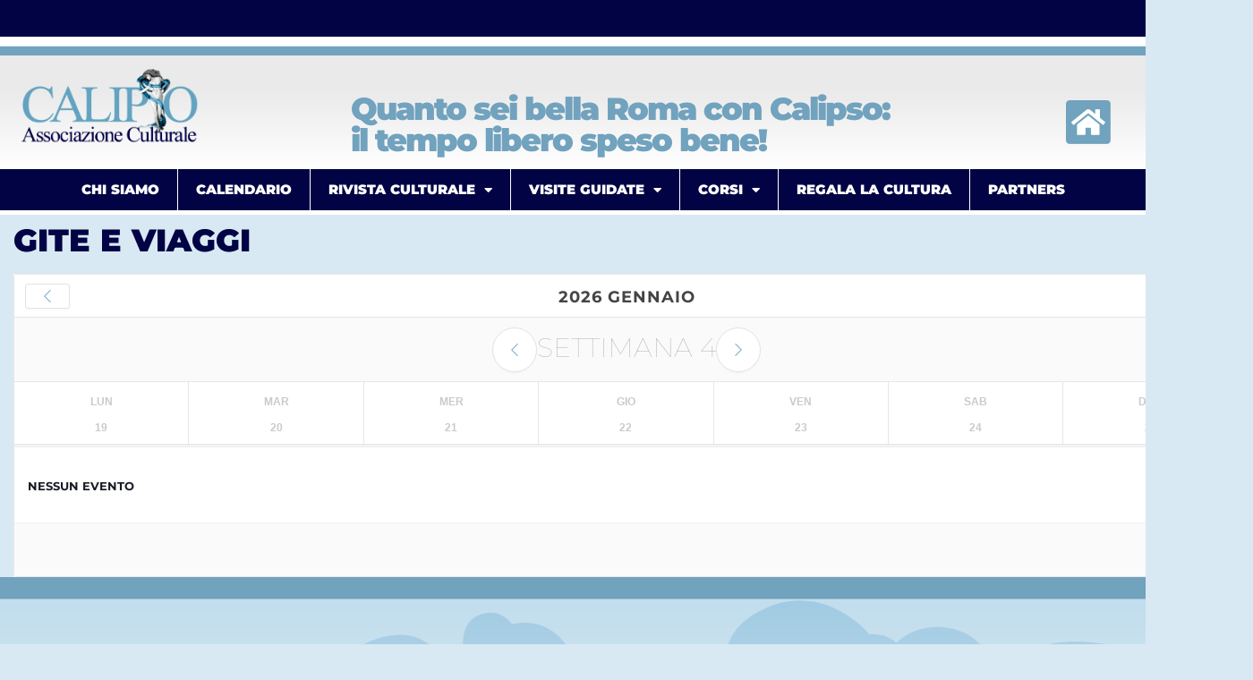

--- FILE ---
content_type: text/html; charset=UTF-8
request_url: https://www.associazioneculturalecalipso.it/mec-category/gite-e-viaggi/
body_size: 17629
content:
<!doctype html>
<html lang="it-IT">
<head>
	<meta charset="UTF-8">
	<meta name="viewport" content="width=device-width, initial-scale=1">
	<link rel="profile" href="https://gmpg.org/xfn/11">
	<style>
#wpadminbar #wp-admin-bar-wccp_free_top_button .ab-icon:before {
	content: "\f160";
	color: #02CA02;
	top: 3px;
}
#wpadminbar #wp-admin-bar-wccp_free_top_button .ab-icon {
	transform: rotate(45deg);
}
</style>
<meta name='robots' content='index, follow, max-image-preview:large, max-snippet:-1, max-video-preview:-1' />

	<!-- This site is optimized with the Yoast SEO Premium plugin v24.7 (Yoast SEO v26.7) - https://yoast.com/wordpress/plugins/seo/ -->
	<title>GITE E VIAGGI Archives - Associazione Culturale Calipso</title>
	<link rel="canonical" href="https://www.associazioneculturalecalipso.it/mec-category/gite-e-viaggi/" />
	<link rel="next" href="https://www.associazioneculturalecalipso.it/mec-category/gite-e-viaggi/page/2/" />
	<meta property="og:locale" content="it_IT" />
	<meta property="og:type" content="article" />
	<meta property="og:title" content="GITE E VIAGGI Archives" />
	<meta property="og:url" content="https://www.associazioneculturalecalipso.it/mec-category/gite-e-viaggi/" />
	<meta property="og:site_name" content="Associazione Culturale Calipso" />
	<meta property="og:image" content="https://www.associazioneculturalecalipso.it/wp-content/uploads/2021/12/logo_calipso_nuovo.png" />
	<meta property="og:image:width" content="1059" />
	<meta property="og:image:height" content="496" />
	<meta property="og:image:type" content="image/png" />
	<meta name="twitter:card" content="summary_large_image" />
	<script type="application/ld+json" class="yoast-schema-graph">{"@context":"https://schema.org","@graph":[{"@type":"CollectionPage","@id":"https://www.associazioneculturalecalipso.it/mec-category/gite-e-viaggi/","url":"https://www.associazioneculturalecalipso.it/mec-category/gite-e-viaggi/","name":"GITE E VIAGGI Archives - Associazione Culturale Calipso","isPartOf":{"@id":"https://www.associazioneculturalecalipso.it/#website"},"primaryImageOfPage":{"@id":"https://www.associazioneculturalecalipso.it/mec-category/gite-e-viaggi/#primaryimage"},"image":{"@id":"https://www.associazioneculturalecalipso.it/mec-category/gite-e-viaggi/#primaryimage"},"thumbnailUrl":"https://www.associazioneculturalecalipso.it/wp-content/uploads/2026/01/Veroli-Comune.jpg","breadcrumb":{"@id":"https://www.associazioneculturalecalipso.it/mec-category/gite-e-viaggi/#breadcrumb"},"inLanguage":"it-IT"},{"@type":"ImageObject","inLanguage":"it-IT","@id":"https://www.associazioneculturalecalipso.it/mec-category/gite-e-viaggi/#primaryimage","url":"https://www.associazioneculturalecalipso.it/wp-content/uploads/2026/01/Veroli-Comune.jpg","contentUrl":"https://www.associazioneculturalecalipso.it/wp-content/uploads/2026/01/Veroli-Comune.jpg","width":600,"height":500},{"@type":"BreadcrumbList","@id":"https://www.associazioneculturalecalipso.it/mec-category/gite-e-viaggi/#breadcrumb","itemListElement":[{"@type":"ListItem","position":1,"name":"HOME","item":"https://www.associazioneculturalecalipso.it/"},{"@type":"ListItem","position":2,"name":"GITE E VIAGGI"}]},{"@type":"WebSite","@id":"https://www.associazioneculturalecalipso.it/#website","url":"https://www.associazioneculturalecalipso.it/","name":"Associazione Culturale Calipso","description":"","publisher":{"@id":"https://www.associazioneculturalecalipso.it/#organization"},"potentialAction":[{"@type":"SearchAction","target":{"@type":"EntryPoint","urlTemplate":"https://www.associazioneculturalecalipso.it/?s={search_term_string}"},"query-input":{"@type":"PropertyValueSpecification","valueRequired":true,"valueName":"search_term_string"}}],"inLanguage":"it-IT"},{"@type":"Organization","@id":"https://www.associazioneculturalecalipso.it/#organization","name":"Associazione Culturale Calipso","url":"https://www.associazioneculturalecalipso.it/","logo":{"@type":"ImageObject","inLanguage":"it-IT","@id":"https://www.associazioneculturalecalipso.it/#/schema/logo/image/","url":"https://www.associazioneculturalecalipso.it/wp-content/uploads/2021/12/logo_calipso_nuovo.png","contentUrl":"https://www.associazioneculturalecalipso.it/wp-content/uploads/2021/12/logo_calipso_nuovo.png","width":1059,"height":496,"caption":"Associazione Culturale Calipso"},"image":{"@id":"https://www.associazioneculturalecalipso.it/#/schema/logo/image/"},"sameAs":["https://www.facebook.com/associazioneculturalecalipso"]}]}</script>
	<!-- / Yoast SEO Premium plugin. -->


<link rel='dns-prefetch' href='//fonts.googleapis.com' />
<link rel="alternate" type="application/rss+xml" title="Associazione Culturale Calipso &raquo; Feed" href="https://www.associazioneculturalecalipso.it/feed/" />
<link rel="alternate" type="application/rss+xml" title="Associazione Culturale Calipso &raquo; Feed dei commenti" href="https://www.associazioneculturalecalipso.it/comments/feed/" />
<link rel="alternate" type="application/rss+xml" title="Feed Associazione Culturale Calipso &raquo; GITE E VIAGGI Categoria" href="https://www.associazioneculturalecalipso.it/mec-category/gite-e-viaggi/feed/" />
<style id='wp-img-auto-sizes-contain-inline-css'>
img:is([sizes=auto i],[sizes^="auto," i]){contain-intrinsic-size:3000px 1500px}
/*# sourceURL=wp-img-auto-sizes-contain-inline-css */
</style>
<link rel='stylesheet' id='wp-customer-reviews-3-frontend-css' href='https://www.associazioneculturalecalipso.it/wp-content/plugins/wp-customer-reviews/css/wp-customer-reviews.css?ver=3.7.7' media='all' />
<link rel='stylesheet' id='mec-select2-style-css' href='https://www.associazioneculturalecalipso.it/wp-content/plugins/modern-events-calendar/assets/packages/select2/select2.min.css?ver=7.20.0' media='all' />
<link rel='stylesheet' id='mec-font-icons-css' href='https://www.associazioneculturalecalipso.it/wp-content/plugins/modern-events-calendar/assets/css/iconfonts.css?ver=7.20.0' media='all' />
<link rel='stylesheet' id='mec-frontend-style-css' href='https://www.associazioneculturalecalipso.it/wp-content/plugins/modern-events-calendar/assets/css/frontend.min.css?ver=7.20.0' media='all' />
<link rel='stylesheet' id='mec-tooltip-style-css' href='https://www.associazioneculturalecalipso.it/wp-content/plugins/modern-events-calendar/assets/packages/tooltip/tooltip.css?ver=7.20.0' media='all' />
<link rel='stylesheet' id='mec-tooltip-shadow-style-css' href='https://www.associazioneculturalecalipso.it/wp-content/plugins/modern-events-calendar/assets/packages/tooltip/tooltipster-sideTip-shadow.min.css?ver=7.20.0' media='all' />
<link rel='stylesheet' id='featherlight-css' href='https://www.associazioneculturalecalipso.it/wp-content/plugins/modern-events-calendar/assets/packages/featherlight/featherlight.css?ver=7.20.0' media='all' />
<link rel='stylesheet' id='mec-custom-google-font-css' href='https://fonts.googleapis.com/css?family=Montserrat%3Aregular%2C+700%2C+%7C&#038;subset=latin%2Clatin-ext&#038;ver=7.20.0' media='all' />
<link rel='stylesheet' id='mec-lity-style-css' href='https://www.associazioneculturalecalipso.it/wp-content/plugins/modern-events-calendar/assets/packages/lity/lity.min.css?ver=7.20.0' media='all' />
<link rel='stylesheet' id='mec-general-calendar-style-css' href='https://www.associazioneculturalecalipso.it/wp-content/plugins/modern-events-calendar/assets/css/mec-general-calendar.css?ver=7.20.0' media='all' />
<style id='wp-emoji-styles-inline-css'>

	img.wp-smiley, img.emoji {
		display: inline !important;
		border: none !important;
		box-shadow: none !important;
		height: 1em !important;
		width: 1em !important;
		margin: 0 0.07em !important;
		vertical-align: -0.1em !important;
		background: none !important;
		padding: 0 !important;
	}
/*# sourceURL=wp-emoji-styles-inline-css */
</style>
<link rel='stylesheet' id='wp-block-library-css' href='https://www.associazioneculturalecalipso.it/wp-includes/css/dist/block-library/style.min.css?ver=6.9' media='all' />
<style id='global-styles-inline-css'>
:root{--wp--preset--aspect-ratio--square: 1;--wp--preset--aspect-ratio--4-3: 4/3;--wp--preset--aspect-ratio--3-4: 3/4;--wp--preset--aspect-ratio--3-2: 3/2;--wp--preset--aspect-ratio--2-3: 2/3;--wp--preset--aspect-ratio--16-9: 16/9;--wp--preset--aspect-ratio--9-16: 9/16;--wp--preset--color--black: #000000;--wp--preset--color--cyan-bluish-gray: #abb8c3;--wp--preset--color--white: #ffffff;--wp--preset--color--pale-pink: #f78da7;--wp--preset--color--vivid-red: #cf2e2e;--wp--preset--color--luminous-vivid-orange: #ff6900;--wp--preset--color--luminous-vivid-amber: #fcb900;--wp--preset--color--light-green-cyan: #7bdcb5;--wp--preset--color--vivid-green-cyan: #00d084;--wp--preset--color--pale-cyan-blue: #8ed1fc;--wp--preset--color--vivid-cyan-blue: #0693e3;--wp--preset--color--vivid-purple: #9b51e0;--wp--preset--gradient--vivid-cyan-blue-to-vivid-purple: linear-gradient(135deg,rgb(6,147,227) 0%,rgb(155,81,224) 100%);--wp--preset--gradient--light-green-cyan-to-vivid-green-cyan: linear-gradient(135deg,rgb(122,220,180) 0%,rgb(0,208,130) 100%);--wp--preset--gradient--luminous-vivid-amber-to-luminous-vivid-orange: linear-gradient(135deg,rgb(252,185,0) 0%,rgb(255,105,0) 100%);--wp--preset--gradient--luminous-vivid-orange-to-vivid-red: linear-gradient(135deg,rgb(255,105,0) 0%,rgb(207,46,46) 100%);--wp--preset--gradient--very-light-gray-to-cyan-bluish-gray: linear-gradient(135deg,rgb(238,238,238) 0%,rgb(169,184,195) 100%);--wp--preset--gradient--cool-to-warm-spectrum: linear-gradient(135deg,rgb(74,234,220) 0%,rgb(151,120,209) 20%,rgb(207,42,186) 40%,rgb(238,44,130) 60%,rgb(251,105,98) 80%,rgb(254,248,76) 100%);--wp--preset--gradient--blush-light-purple: linear-gradient(135deg,rgb(255,206,236) 0%,rgb(152,150,240) 100%);--wp--preset--gradient--blush-bordeaux: linear-gradient(135deg,rgb(254,205,165) 0%,rgb(254,45,45) 50%,rgb(107,0,62) 100%);--wp--preset--gradient--luminous-dusk: linear-gradient(135deg,rgb(255,203,112) 0%,rgb(199,81,192) 50%,rgb(65,88,208) 100%);--wp--preset--gradient--pale-ocean: linear-gradient(135deg,rgb(255,245,203) 0%,rgb(182,227,212) 50%,rgb(51,167,181) 100%);--wp--preset--gradient--electric-grass: linear-gradient(135deg,rgb(202,248,128) 0%,rgb(113,206,126) 100%);--wp--preset--gradient--midnight: linear-gradient(135deg,rgb(2,3,129) 0%,rgb(40,116,252) 100%);--wp--preset--font-size--small: 13px;--wp--preset--font-size--medium: 20px;--wp--preset--font-size--large: 36px;--wp--preset--font-size--x-large: 42px;--wp--preset--spacing--20: 0.44rem;--wp--preset--spacing--30: 0.67rem;--wp--preset--spacing--40: 1rem;--wp--preset--spacing--50: 1.5rem;--wp--preset--spacing--60: 2.25rem;--wp--preset--spacing--70: 3.38rem;--wp--preset--spacing--80: 5.06rem;--wp--preset--shadow--natural: 6px 6px 9px rgba(0, 0, 0, 0.2);--wp--preset--shadow--deep: 12px 12px 50px rgba(0, 0, 0, 0.4);--wp--preset--shadow--sharp: 6px 6px 0px rgba(0, 0, 0, 0.2);--wp--preset--shadow--outlined: 6px 6px 0px -3px rgb(255, 255, 255), 6px 6px rgb(0, 0, 0);--wp--preset--shadow--crisp: 6px 6px 0px rgb(0, 0, 0);}:root { --wp--style--global--content-size: 800px;--wp--style--global--wide-size: 1200px; }:where(body) { margin: 0; }.wp-site-blocks > .alignleft { float: left; margin-right: 2em; }.wp-site-blocks > .alignright { float: right; margin-left: 2em; }.wp-site-blocks > .aligncenter { justify-content: center; margin-left: auto; margin-right: auto; }:where(.wp-site-blocks) > * { margin-block-start: 24px; margin-block-end: 0; }:where(.wp-site-blocks) > :first-child { margin-block-start: 0; }:where(.wp-site-blocks) > :last-child { margin-block-end: 0; }:root { --wp--style--block-gap: 24px; }:root :where(.is-layout-flow) > :first-child{margin-block-start: 0;}:root :where(.is-layout-flow) > :last-child{margin-block-end: 0;}:root :where(.is-layout-flow) > *{margin-block-start: 24px;margin-block-end: 0;}:root :where(.is-layout-constrained) > :first-child{margin-block-start: 0;}:root :where(.is-layout-constrained) > :last-child{margin-block-end: 0;}:root :where(.is-layout-constrained) > *{margin-block-start: 24px;margin-block-end: 0;}:root :where(.is-layout-flex){gap: 24px;}:root :where(.is-layout-grid){gap: 24px;}.is-layout-flow > .alignleft{float: left;margin-inline-start: 0;margin-inline-end: 2em;}.is-layout-flow > .alignright{float: right;margin-inline-start: 2em;margin-inline-end: 0;}.is-layout-flow > .aligncenter{margin-left: auto !important;margin-right: auto !important;}.is-layout-constrained > .alignleft{float: left;margin-inline-start: 0;margin-inline-end: 2em;}.is-layout-constrained > .alignright{float: right;margin-inline-start: 2em;margin-inline-end: 0;}.is-layout-constrained > .aligncenter{margin-left: auto !important;margin-right: auto !important;}.is-layout-constrained > :where(:not(.alignleft):not(.alignright):not(.alignfull)){max-width: var(--wp--style--global--content-size);margin-left: auto !important;margin-right: auto !important;}.is-layout-constrained > .alignwide{max-width: var(--wp--style--global--wide-size);}body .is-layout-flex{display: flex;}.is-layout-flex{flex-wrap: wrap;align-items: center;}.is-layout-flex > :is(*, div){margin: 0;}body .is-layout-grid{display: grid;}.is-layout-grid > :is(*, div){margin: 0;}body{padding-top: 0px;padding-right: 0px;padding-bottom: 0px;padding-left: 0px;}a:where(:not(.wp-element-button)){text-decoration: underline;}:root :where(.wp-element-button, .wp-block-button__link){background-color: #32373c;border-width: 0;color: #fff;font-family: inherit;font-size: inherit;font-style: inherit;font-weight: inherit;letter-spacing: inherit;line-height: inherit;padding-top: calc(0.667em + 2px);padding-right: calc(1.333em + 2px);padding-bottom: calc(0.667em + 2px);padding-left: calc(1.333em + 2px);text-decoration: none;text-transform: inherit;}.has-black-color{color: var(--wp--preset--color--black) !important;}.has-cyan-bluish-gray-color{color: var(--wp--preset--color--cyan-bluish-gray) !important;}.has-white-color{color: var(--wp--preset--color--white) !important;}.has-pale-pink-color{color: var(--wp--preset--color--pale-pink) !important;}.has-vivid-red-color{color: var(--wp--preset--color--vivid-red) !important;}.has-luminous-vivid-orange-color{color: var(--wp--preset--color--luminous-vivid-orange) !important;}.has-luminous-vivid-amber-color{color: var(--wp--preset--color--luminous-vivid-amber) !important;}.has-light-green-cyan-color{color: var(--wp--preset--color--light-green-cyan) !important;}.has-vivid-green-cyan-color{color: var(--wp--preset--color--vivid-green-cyan) !important;}.has-pale-cyan-blue-color{color: var(--wp--preset--color--pale-cyan-blue) !important;}.has-vivid-cyan-blue-color{color: var(--wp--preset--color--vivid-cyan-blue) !important;}.has-vivid-purple-color{color: var(--wp--preset--color--vivid-purple) !important;}.has-black-background-color{background-color: var(--wp--preset--color--black) !important;}.has-cyan-bluish-gray-background-color{background-color: var(--wp--preset--color--cyan-bluish-gray) !important;}.has-white-background-color{background-color: var(--wp--preset--color--white) !important;}.has-pale-pink-background-color{background-color: var(--wp--preset--color--pale-pink) !important;}.has-vivid-red-background-color{background-color: var(--wp--preset--color--vivid-red) !important;}.has-luminous-vivid-orange-background-color{background-color: var(--wp--preset--color--luminous-vivid-orange) !important;}.has-luminous-vivid-amber-background-color{background-color: var(--wp--preset--color--luminous-vivid-amber) !important;}.has-light-green-cyan-background-color{background-color: var(--wp--preset--color--light-green-cyan) !important;}.has-vivid-green-cyan-background-color{background-color: var(--wp--preset--color--vivid-green-cyan) !important;}.has-pale-cyan-blue-background-color{background-color: var(--wp--preset--color--pale-cyan-blue) !important;}.has-vivid-cyan-blue-background-color{background-color: var(--wp--preset--color--vivid-cyan-blue) !important;}.has-vivid-purple-background-color{background-color: var(--wp--preset--color--vivid-purple) !important;}.has-black-border-color{border-color: var(--wp--preset--color--black) !important;}.has-cyan-bluish-gray-border-color{border-color: var(--wp--preset--color--cyan-bluish-gray) !important;}.has-white-border-color{border-color: var(--wp--preset--color--white) !important;}.has-pale-pink-border-color{border-color: var(--wp--preset--color--pale-pink) !important;}.has-vivid-red-border-color{border-color: var(--wp--preset--color--vivid-red) !important;}.has-luminous-vivid-orange-border-color{border-color: var(--wp--preset--color--luminous-vivid-orange) !important;}.has-luminous-vivid-amber-border-color{border-color: var(--wp--preset--color--luminous-vivid-amber) !important;}.has-light-green-cyan-border-color{border-color: var(--wp--preset--color--light-green-cyan) !important;}.has-vivid-green-cyan-border-color{border-color: var(--wp--preset--color--vivid-green-cyan) !important;}.has-pale-cyan-blue-border-color{border-color: var(--wp--preset--color--pale-cyan-blue) !important;}.has-vivid-cyan-blue-border-color{border-color: var(--wp--preset--color--vivid-cyan-blue) !important;}.has-vivid-purple-border-color{border-color: var(--wp--preset--color--vivid-purple) !important;}.has-vivid-cyan-blue-to-vivid-purple-gradient-background{background: var(--wp--preset--gradient--vivid-cyan-blue-to-vivid-purple) !important;}.has-light-green-cyan-to-vivid-green-cyan-gradient-background{background: var(--wp--preset--gradient--light-green-cyan-to-vivid-green-cyan) !important;}.has-luminous-vivid-amber-to-luminous-vivid-orange-gradient-background{background: var(--wp--preset--gradient--luminous-vivid-amber-to-luminous-vivid-orange) !important;}.has-luminous-vivid-orange-to-vivid-red-gradient-background{background: var(--wp--preset--gradient--luminous-vivid-orange-to-vivid-red) !important;}.has-very-light-gray-to-cyan-bluish-gray-gradient-background{background: var(--wp--preset--gradient--very-light-gray-to-cyan-bluish-gray) !important;}.has-cool-to-warm-spectrum-gradient-background{background: var(--wp--preset--gradient--cool-to-warm-spectrum) !important;}.has-blush-light-purple-gradient-background{background: var(--wp--preset--gradient--blush-light-purple) !important;}.has-blush-bordeaux-gradient-background{background: var(--wp--preset--gradient--blush-bordeaux) !important;}.has-luminous-dusk-gradient-background{background: var(--wp--preset--gradient--luminous-dusk) !important;}.has-pale-ocean-gradient-background{background: var(--wp--preset--gradient--pale-ocean) !important;}.has-electric-grass-gradient-background{background: var(--wp--preset--gradient--electric-grass) !important;}.has-midnight-gradient-background{background: var(--wp--preset--gradient--midnight) !important;}.has-small-font-size{font-size: var(--wp--preset--font-size--small) !important;}.has-medium-font-size{font-size: var(--wp--preset--font-size--medium) !important;}.has-large-font-size{font-size: var(--wp--preset--font-size--large) !important;}.has-x-large-font-size{font-size: var(--wp--preset--font-size--x-large) !important;}
:root :where(.wp-block-pullquote){font-size: 1.5em;line-height: 1.6;}
/*# sourceURL=global-styles-inline-css */
</style>
<link rel='stylesheet' id='hello-elementor-css' href='https://www.associazioneculturalecalipso.it/wp-content/themes/hello-elementor/assets/css/reset.css?ver=3.4.5' media='all' />
<link rel='stylesheet' id='hello-elementor-theme-style-css' href='https://www.associazioneculturalecalipso.it/wp-content/themes/hello-elementor/assets/css/theme.css?ver=3.4.5' media='all' />
<link rel='stylesheet' id='hello-elementor-header-footer-css' href='https://www.associazioneculturalecalipso.it/wp-content/themes/hello-elementor/assets/css/header-footer.css?ver=3.4.5' media='all' />
<link rel='stylesheet' id='elementor-frontend-css' href='https://www.associazioneculturalecalipso.it/wp-content/plugins/elementor/assets/css/frontend.min.css?ver=3.34.1' media='all' />
<link rel='stylesheet' id='widget-image-css' href='https://www.associazioneculturalecalipso.it/wp-content/plugins/elementor/assets/css/widget-image.min.css?ver=3.34.1' media='all' />
<link rel='stylesheet' id='widget-heading-css' href='https://www.associazioneculturalecalipso.it/wp-content/plugins/elementor/assets/css/widget-heading.min.css?ver=3.34.1' media='all' />
<link rel='stylesheet' id='widget-nav-menu-css' href='https://www.associazioneculturalecalipso.it/wp-content/plugins/elementor-pro/assets/css/widget-nav-menu.min.css?ver=3.28.1' media='all' />
<link rel='stylesheet' id='e-sticky-css' href='https://www.associazioneculturalecalipso.it/wp-content/plugins/elementor-pro/assets/css/modules/sticky.min.css?ver=3.28.1' media='all' />
<link rel='stylesheet' id='e-shapes-css' href='https://www.associazioneculturalecalipso.it/wp-content/plugins/elementor/assets/css/conditionals/shapes.min.css?ver=3.34.1' media='all' />
<link rel='stylesheet' id='widget-spacer-css' href='https://www.associazioneculturalecalipso.it/wp-content/plugins/elementor/assets/css/widget-spacer.min.css?ver=3.34.1' media='all' />
<link rel='stylesheet' id='elementor-icons-css' href='https://www.associazioneculturalecalipso.it/wp-content/plugins/elementor/assets/lib/eicons/css/elementor-icons.min.css?ver=5.45.0' media='all' />
<link rel='stylesheet' id='mec-shortcode-designer-css' href='https://www.associazioneculturalecalipso.it/wp-content/plugins/mec-shortcode-designer/assets/css/frontend/frontend.css?ver=1.3.6' media='all' />
<link rel='stylesheet' id='mec-owl-carousel-style-css' href='https://www.associazioneculturalecalipso.it/wp-content/plugins/modern-events-calendar/assets/packages/owl-carousel/owl.carousel.min.css?ver=7.20.0' media='all' />
<link rel='stylesheet' id='mec-owl-carousel-theme-style-css' href='https://www.associazioneculturalecalipso.it/wp-content/plugins/modern-events-calendar/assets/packages/owl-carousel/owl.theme.min.css?ver=6.9' media='all' />
<link rel='stylesheet' id='elementor-post-5-css' href='https://www.associazioneculturalecalipso.it/wp-content/uploads/elementor/css/post-5.css?ver=1768892668' media='all' />
<link rel='stylesheet' id='uael-frontend-css' href='https://www.associazioneculturalecalipso.it/wp-content/plugins/ultimate-elementor/assets/min-css/uael-frontend.min.css?ver=1.38.4' media='all' />
<link rel='stylesheet' id='wpforms-classic-full-css' href='https://www.associazioneculturalecalipso.it/wp-content/plugins/wpforms/assets/css/frontend/classic/wpforms-full.min.css?ver=1.9.4.2' media='all' />
<link rel='stylesheet' id='uael-teammember-social-icons-css' href='https://www.associazioneculturalecalipso.it/wp-content/plugins/elementor/assets/css/widget-social-icons.min.css?ver=3.24.0' media='all' />
<link rel='stylesheet' id='uael-social-share-icons-brands-css' href='https://www.associazioneculturalecalipso.it/wp-content/plugins/elementor/assets/lib/font-awesome/css/brands.css?ver=5.15.3' media='all' />
<link rel='stylesheet' id='uael-social-share-icons-fontawesome-css' href='https://www.associazioneculturalecalipso.it/wp-content/plugins/elementor/assets/lib/font-awesome/css/fontawesome.css?ver=5.15.3' media='all' />
<link rel='stylesheet' id='uael-nav-menu-icons-css' href='https://www.associazioneculturalecalipso.it/wp-content/plugins/elementor/assets/lib/font-awesome/css/solid.css?ver=5.15.3' media='all' />
<link rel='stylesheet' id='elementor-post-15-css' href='https://www.associazioneculturalecalipso.it/wp-content/uploads/elementor/css/post-15.css?ver=1768892669' media='all' />
<link rel='stylesheet' id='elementor-post-99-css' href='https://www.associazioneculturalecalipso.it/wp-content/uploads/elementor/css/post-99.css?ver=1768892669' media='all' />
<link rel='stylesheet' id='mec-single-builder-css' href='https://www.associazioneculturalecalipso.it/wp-content/plugins/mec-single-builder/inc/frontend/css/mec-single-builder-frontend.css?ver=1.10.5' media='all' />
<link rel='stylesheet' id='ekit-widget-styles-css' href='https://www.associazioneculturalecalipso.it/wp-content/plugins/elementskit-lite/widgets/init/assets/css/widget-styles.css?ver=3.7.8' media='all' />
<link rel='stylesheet' id='ekit-widget-styles-pro-css' href='https://www.associazioneculturalecalipso.it/wp-content/plugins/elementskit/widgets/init/assets/css/widget-styles-pro.css?ver=3.3.0' media='all' />
<link rel='stylesheet' id='ekit-responsive-css' href='https://www.associazioneculturalecalipso.it/wp-content/plugins/elementskit-lite/widgets/init/assets/css/responsive.css?ver=3.7.8' media='all' />
<link rel='stylesheet' id='elementor-gf-local-montserrat-css' href='https://www.associazioneculturalecalipso.it/wp-content/uploads/elementor/google-fonts/css/montserrat.css?ver=1742749004' media='all' />
<link rel='stylesheet' id='elementor-icons-shared-0-css' href='https://www.associazioneculturalecalipso.it/wp-content/plugins/elementor/assets/lib/font-awesome/css/fontawesome.min.css?ver=5.15.3' media='all' />
<link rel='stylesheet' id='elementor-icons-fa-solid-css' href='https://www.associazioneculturalecalipso.it/wp-content/plugins/elementor/assets/lib/font-awesome/css/solid.min.css?ver=5.15.3' media='all' />
<script src="https://www.associazioneculturalecalipso.it/wp-includes/js/jquery/jquery.min.js?ver=3.7.1" id="jquery-core-js"></script>
<script src="https://www.associazioneculturalecalipso.it/wp-includes/js/jquery/jquery-migrate.min.js?ver=3.4.1" id="jquery-migrate-js"></script>
<script src="https://www.associazioneculturalecalipso.it/wp-content/plugins/wp-customer-reviews/js/wp-customer-reviews.js?ver=3.7.7" id="wp-customer-reviews-3-frontend-js"></script>
<link rel="https://api.w.org/" href="https://www.associazioneculturalecalipso.it/wp-json/" /><link rel="alternate" title="JSON" type="application/json" href="https://www.associazioneculturalecalipso.it/wp-json/wp/v2/mec_category/19" /><link rel="EditURI" type="application/rsd+xml" title="RSD" href="https://www.associazioneculturalecalipso.it/xmlrpc.php?rsd" />
<meta name="generator" content="WordPress 6.9" />
<script id="wpcp_disable_selection" type="text/javascript">
var image_save_msg='You are not allowed to save images!';
	var no_menu_msg='Context Menu disabled!';
	var smessage = "Content is protected !!";

function disableEnterKey(e)
{
	var elemtype = e.target.tagName;
	
	elemtype = elemtype.toUpperCase();
	
	if (elemtype == "TEXT" || elemtype == "TEXTAREA" || elemtype == "INPUT" || elemtype == "PASSWORD" || elemtype == "SELECT" || elemtype == "OPTION" || elemtype == "EMBED")
	{
		elemtype = 'TEXT';
	}
	
	if (e.ctrlKey){
     var key;
     if(window.event)
          key = window.event.keyCode;     //IE
     else
          key = e.which;     //firefox (97)
    //if (key != 17) alert(key);
     if (elemtype!= 'TEXT' && (key == 97 || key == 65 || key == 67 || key == 99 || key == 88 || key == 120 || key == 26 || key == 85  || key == 86 || key == 83 || key == 43 || key == 73))
     {
		if(wccp_free_iscontenteditable(e)) return true;
		show_wpcp_message('You are not allowed to copy content or view source');
		return false;
     }else
     	return true;
     }
}


/*For contenteditable tags*/
function wccp_free_iscontenteditable(e)
{
	var e = e || window.event; // also there is no e.target property in IE. instead IE uses window.event.srcElement
  	
	var target = e.target || e.srcElement;

	var elemtype = e.target.nodeName;
	
	elemtype = elemtype.toUpperCase();
	
	var iscontenteditable = "false";
		
	if(typeof target.getAttribute!="undefined" ) iscontenteditable = target.getAttribute("contenteditable"); // Return true or false as string
	
	var iscontenteditable2 = false;
	
	if(typeof target.isContentEditable!="undefined" ) iscontenteditable2 = target.isContentEditable; // Return true or false as boolean

	if(target.parentElement.isContentEditable) iscontenteditable2 = true;
	
	if (iscontenteditable == "true" || iscontenteditable2 == true)
	{
		if(typeof target.style!="undefined" ) target.style.cursor = "text";
		
		return true;
	}
}

////////////////////////////////////
function disable_copy(e)
{	
	var e = e || window.event; // also there is no e.target property in IE. instead IE uses window.event.srcElement
	
	var elemtype = e.target.tagName;
	
	elemtype = elemtype.toUpperCase();
	
	if (elemtype == "TEXT" || elemtype == "TEXTAREA" || elemtype == "INPUT" || elemtype == "PASSWORD" || elemtype == "SELECT" || elemtype == "OPTION" || elemtype == "EMBED")
	{
		elemtype = 'TEXT';
	}
	
	if(wccp_free_iscontenteditable(e)) return true;
	
	var isSafari = /Safari/.test(navigator.userAgent) && /Apple Computer/.test(navigator.vendor);
	
	var checker_IMG = '';
	if (elemtype == "IMG" && checker_IMG == 'checked' && e.detail >= 2) {show_wpcp_message(alertMsg_IMG);return false;}
	if (elemtype != "TEXT")
	{
		if (smessage !== "" && e.detail == 2)
			show_wpcp_message(smessage);
		
		if (isSafari)
			return true;
		else
			return false;
	}	
}

//////////////////////////////////////////
function disable_copy_ie()
{
	var e = e || window.event;
	var elemtype = window.event.srcElement.nodeName;
	elemtype = elemtype.toUpperCase();
	if(wccp_free_iscontenteditable(e)) return true;
	if (elemtype == "IMG") {show_wpcp_message(alertMsg_IMG);return false;}
	if (elemtype != "TEXT" && elemtype != "TEXTAREA" && elemtype != "INPUT" && elemtype != "PASSWORD" && elemtype != "SELECT" && elemtype != "OPTION" && elemtype != "EMBED")
	{
		return false;
	}
}	
function reEnable()
{
	return true;
}
document.onkeydown = disableEnterKey;
document.onselectstart = disable_copy_ie;
if(navigator.userAgent.indexOf('MSIE')==-1)
{
	document.onmousedown = disable_copy;
	document.onclick = reEnable;
}
function disableSelection(target)
{
    //For IE This code will work
    if (typeof target.onselectstart!="undefined")
    target.onselectstart = disable_copy_ie;
    
    //For Firefox This code will work
    else if (typeof target.style.MozUserSelect!="undefined")
    {target.style.MozUserSelect="none";}
    
    //All other  (ie: Opera) This code will work
    else
    target.onmousedown=function(){return false}
    target.style.cursor = "default";
}
//Calling the JS function directly just after body load
window.onload = function(){disableSelection(document.body);};

//////////////////special for safari Start////////////////
var onlongtouch;
var timer;
var touchduration = 1000; //length of time we want the user to touch before we do something

var elemtype = "";
function touchstart(e) {
	var e = e || window.event;
  // also there is no e.target property in IE.
  // instead IE uses window.event.srcElement
  	var target = e.target || e.srcElement;
	
	elemtype = window.event.srcElement.nodeName;
	
	elemtype = elemtype.toUpperCase();
	
	if(!wccp_pro_is_passive()) e.preventDefault();
	if (!timer) {
		timer = setTimeout(onlongtouch, touchduration);
	}
}

function touchend() {
    //stops short touches from firing the event
    if (timer) {
        clearTimeout(timer);
        timer = null;
    }
	onlongtouch();
}

onlongtouch = function(e) { //this will clear the current selection if anything selected
	
	if (elemtype != "TEXT" && elemtype != "TEXTAREA" && elemtype != "INPUT" && elemtype != "PASSWORD" && elemtype != "SELECT" && elemtype != "EMBED" && elemtype != "OPTION")	
	{
		if (window.getSelection) {
			if (window.getSelection().empty) {  // Chrome
			window.getSelection().empty();
			} else if (window.getSelection().removeAllRanges) {  // Firefox
			window.getSelection().removeAllRanges();
			}
		} else if (document.selection) {  // IE?
			document.selection.empty();
		}
		return false;
	}
};

document.addEventListener("DOMContentLoaded", function(event) { 
    window.addEventListener("touchstart", touchstart, false);
    window.addEventListener("touchend", touchend, false);
});

function wccp_pro_is_passive() {

  var cold = false,
  hike = function() {};

  try {
	  const object1 = {};
  var aid = Object.defineProperty(object1, 'passive', {
  get() {cold = true}
  });
  window.addEventListener('test', hike, aid);
  window.removeEventListener('test', hike, aid);
  } catch (e) {}

  return cold;
}
/*special for safari End*/
</script>
<script id="wpcp_disable_Right_Click" type="text/javascript">
document.ondragstart = function() { return false;}
	function nocontext(e) {
	   return false;
	}
	document.oncontextmenu = nocontext;
</script>
<style>
.unselectable
{
-moz-user-select:none;
-webkit-user-select:none;
cursor: default;
}
html
{
-webkit-touch-callout: none;
-webkit-user-select: none;
-khtml-user-select: none;
-moz-user-select: none;
-ms-user-select: none;
user-select: none;
-webkit-tap-highlight-color: rgba(0,0,0,0);
}
</style>
<script id="wpcp_css_disable_selection" type="text/javascript">
var e = document.getElementsByTagName('body')[0];
if(e)
{
	e.setAttribute('unselectable',"on");
}
</script>
<meta name="generator" content="Elementor 3.34.1; features: additional_custom_breakpoints; settings: css_print_method-external, google_font-enabled, font_display-auto">
			<style>
				.e-con.e-parent:nth-of-type(n+4):not(.e-lazyloaded):not(.e-no-lazyload),
				.e-con.e-parent:nth-of-type(n+4):not(.e-lazyloaded):not(.e-no-lazyload) * {
					background-image: none !important;
				}
				@media screen and (max-height: 1024px) {
					.e-con.e-parent:nth-of-type(n+3):not(.e-lazyloaded):not(.e-no-lazyload),
					.e-con.e-parent:nth-of-type(n+3):not(.e-lazyloaded):not(.e-no-lazyload) * {
						background-image: none !important;
					}
				}
				@media screen and (max-height: 640px) {
					.e-con.e-parent:nth-of-type(n+2):not(.e-lazyloaded):not(.e-no-lazyload),
					.e-con.e-parent:nth-of-type(n+2):not(.e-lazyloaded):not(.e-no-lazyload) * {
						background-image: none !important;
					}
				}
			</style>
			<link rel="icon" href="https://www.associazioneculturalecalipso.it/wp-content/uploads/2022/01/cropped-calipso_icona_web-32x32.png" sizes="32x32" />
<link rel="icon" href="https://www.associazioneculturalecalipso.it/wp-content/uploads/2022/01/cropped-calipso_icona_web-192x192.png" sizes="192x192" />
<link rel="apple-touch-icon" href="https://www.associazioneculturalecalipso.it/wp-content/uploads/2022/01/cropped-calipso_icona_web-180x180.png" />
<meta name="msapplication-TileImage" content="https://www.associazioneculturalecalipso.it/wp-content/uploads/2022/01/cropped-calipso_icona_web-270x270.png" />
<style>:root,::before,::after{--mec-heading-font-family: 'Montserrat';--mec-color-skin: #71a2be;--mec-color-skin-rgba-1: rgba(113,162,190,.25);--mec-color-skin-rgba-2: rgba(113,162,190,.5);--mec-color-skin-rgba-3: rgba(113,162,190,.75);--mec-color-skin-rgba-4: rgba(113,162,190,.11);--mec-primary-border-radius: 3px;--mec-secondary-border-radius: 3px;--mec-container-normal-width: 1400px;--mec-container-large-width: 1690px;--mec-title-color: #71a2be;--mec-fes-main-color: #40d9f1;--mec-fes-main-color-rgba-1: rgba(64, 217, 241, 0.12);--mec-fes-main-color-rgba-2: rgba(64, 217, 241, 0.23);--mec-fes-main-color-rgba-3: rgba(64, 217, 241, 0.03);--mec-fes-main-color-rgba-4: rgba(64, 217, 241, 0.3);--mec-fes-main-color-rgba-5: rgb(64 217 241 / 7%);--mec-fes-main-color-rgba-6: rgba(64, 217, 241, 0.2);--mec-fluent-main-color: #ade7ff;--mec-fluent-main-color-rgba-1: rgba(173, 231, 255, 0.3);--mec-fluent-main-color-rgba-2: rgba(173, 231, 255, 0.8);--mec-fluent-main-color-rgba-3: rgba(173, 231, 255, 0.1);--mec-fluent-main-color-rgba-4: rgba(173, 231, 255, 0.2);--mec-fluent-main-color-rgba-5: rgba(173, 231, 255, 0.7);--mec-fluent-main-color-rgba-6: rgba(173, 231, 255, 0.7);--mec-fluent-bold-color: #00acf8;--mec-fluent-bg-hover-color: #ebf9ff;--mec-fluent-bg-color: #ffffff;--mec-fluent-second-bg-color: #d6eef9;}.mec-fluent-wrap.mec-skin-list-wrap .mec-calendar,.mec-fluent-wrap .mec-skin-weekly-view-events-container,.mec-fluent-wrap .mec-daily-view-events-left-side,.mec-fluent-wrap .mec-daily-view-events-right-side,.mec-fluent-wrap .mec-yearly-view-wrap .mec-yearly-calendar-sec,.mec-fluent-wrap .mec-yearly-view-wrap .mec-yearly-agenda-sec,.mec-fluent-wrap.mec-skin-grid-wrap .mec-calendar,.mec-fluent-wrap.mec-skin-tile-container .mec-calendar,.mec-fluent-wrap.mec-events-agenda-container .mec-events-agenda-wrap {max-height: unset !important;}</style><style>.mec-wrap {
background-color: white;
}</style></head>
<body class="archive tax-mec_category term-gite-e-viaggi term-19 wp-custom-logo wp-embed-responsive wp-theme-hello-elementor mec-theme-hello-elementor unselectable hello-elementor-default elementor-default elementor-kit-5">


<a class="skip-link screen-reader-text" href="#content">Vai al contenuto</a>

		<div data-elementor-type="header" data-elementor-id="15" class="elementor elementor-15 elementor-location-header" data-elementor-post-type="elementor_library">
					<section class="elementor-section elementor-top-section elementor-element elementor-element-5823618 elementor-section-full_width elementor-section-height-default elementor-section-height-default" data-id="5823618" data-element_type="section" data-settings="{&quot;background_background&quot;:&quot;classic&quot;}">
						<div class="elementor-container elementor-column-gap-default">
					<div class="elementor-column elementor-col-100 elementor-top-column elementor-element elementor-element-c5a00ab" data-id="c5a00ab" data-element_type="column">
			<div class="elementor-widget-wrap">
							</div>
		</div>
					</div>
		</section>
				<section class="elementor-section elementor-top-section elementor-element elementor-element-fca891d elementor-section-full_width elementor-section-height-default elementor-section-height-default" data-id="fca891d" data-element_type="section" data-settings="{&quot;background_background&quot;:&quot;classic&quot;}">
						<div class="elementor-container elementor-column-gap-default">
					<div class="elementor-column elementor-col-100 elementor-top-column elementor-element elementor-element-da01c45" data-id="da01c45" data-element_type="column">
			<div class="elementor-widget-wrap">
							</div>
		</div>
					</div>
		</section>
				<section class="elementor-section elementor-top-section elementor-element elementor-element-b184972 elementor-section-boxed elementor-section-height-default elementor-section-height-default" data-id="b184972" data-element_type="section" data-settings="{&quot;background_background&quot;:&quot;gradient&quot;}">
						<div class="elementor-container elementor-column-gap-default">
					<div class="elementor-column elementor-col-33 elementor-top-column elementor-element elementor-element-d845306" data-id="d845306" data-element_type="column">
			<div class="elementor-widget-wrap elementor-element-populated">
						<div class="elementor-element elementor-element-114cef8 elementor-widget elementor-widget-theme-site-logo elementor-widget-image" data-id="114cef8" data-element_type="widget" data-widget_type="theme-site-logo.default">
				<div class="elementor-widget-container">
											<a href="https://www.associazioneculturalecalipso.it">
			<img fetchpriority="high" width="1059" height="496" src="https://www.associazioneculturalecalipso.it/wp-content/uploads/2021/12/logo_calipso_nuovo.png" class="attachment-full size-full wp-image-156" alt="" srcset="https://www.associazioneculturalecalipso.it/wp-content/uploads/2021/12/logo_calipso_nuovo.png 1059w, https://www.associazioneculturalecalipso.it/wp-content/uploads/2021/12/logo_calipso_nuovo-300x141.png 300w, https://www.associazioneculturalecalipso.it/wp-content/uploads/2021/12/logo_calipso_nuovo-1024x480.png 1024w, https://www.associazioneculturalecalipso.it/wp-content/uploads/2021/12/logo_calipso_nuovo-768x360.png 768w" sizes="(max-width: 1059px) 100vw, 1059px" />				</a>
											</div>
				</div>
					</div>
		</div>
				<div class="elementor-column elementor-col-33 elementor-top-column elementor-element elementor-element-6316a69" data-id="6316a69" data-element_type="column">
			<div class="elementor-widget-wrap elementor-element-populated">
						<div class="elementor-element elementor-element-2704658 elementor-widget elementor-widget-heading" data-id="2704658" data-element_type="widget" data-widget_type="heading.default">
				<div class="elementor-widget-container">
					<h1 class="elementor-heading-title elementor-size-default">Quanto sei bella Roma con Calipso:<br />il tempo libero speso bene!</h1>				</div>
				</div>
					</div>
		</div>
				<div class="elementor-column elementor-col-33 elementor-top-column elementor-element elementor-element-3f7a209" data-id="3f7a209" data-element_type="column">
			<div class="elementor-widget-wrap elementor-element-populated">
						<div class="elementor-element elementor-element-efbba44 elementor-widget elementor-widget-image" data-id="efbba44" data-element_type="widget" data-widget_type="image.default">
				<div class="elementor-widget-container">
																<a href="https://www.associazioneculturalecalipso.it/">
							<img width="160" height="160" src="https://www.associazioneculturalecalipso.it/wp-content/uploads/2021/12/btm_social_home_celeste.png" class="attachment-full size-full wp-image-167" alt="" srcset="https://www.associazioneculturalecalipso.it/wp-content/uploads/2021/12/btm_social_home_celeste.png 160w, https://www.associazioneculturalecalipso.it/wp-content/uploads/2021/12/btm_social_home_celeste-150x150.png 150w" sizes="(max-width: 160px) 100vw, 160px" />								</a>
															</div>
				</div>
					</div>
		</div>
					</div>
		</section>
				<section class="elementor-section elementor-top-section elementor-element elementor-element-1e0529b elementor-section-boxed elementor-section-height-default elementor-section-height-default" data-id="1e0529b" data-element_type="section" data-settings="{&quot;background_background&quot;:&quot;classic&quot;,&quot;sticky&quot;:&quot;top&quot;,&quot;sticky_on&quot;:[&quot;desktop&quot;,&quot;tablet&quot;,&quot;mobile&quot;],&quot;sticky_offset&quot;:0,&quot;sticky_effects_offset&quot;:0,&quot;sticky_anchor_link_offset&quot;:0}">
						<div class="elementor-container elementor-column-gap-default">
					<div class="elementor-column elementor-col-100 elementor-top-column elementor-element elementor-element-4f561f2" data-id="4f561f2" data-element_type="column">
			<div class="elementor-widget-wrap elementor-element-populated">
						<div class="elementor-element elementor-element-b03d4d2 elementor-nav-menu__align-center elementor-nav-menu--dropdown-tablet elementor-nav-menu__text-align-aside elementor-nav-menu--toggle elementor-nav-menu--burger elementor-widget elementor-widget-nav-menu" data-id="b03d4d2" data-element_type="widget" data-settings="{&quot;layout&quot;:&quot;horizontal&quot;,&quot;submenu_icon&quot;:{&quot;value&quot;:&quot;&lt;i class=\&quot;fas fa-caret-down\&quot;&gt;&lt;\/i&gt;&quot;,&quot;library&quot;:&quot;fa-solid&quot;},&quot;toggle&quot;:&quot;burger&quot;}" data-widget_type="nav-menu.default">
				<div class="elementor-widget-container">
								<nav aria-label="Menu" class="elementor-nav-menu--main elementor-nav-menu__container elementor-nav-menu--layout-horizontal e--pointer-background e--animation-fade">
				<ul id="menu-1-b03d4d2" class="elementor-nav-menu"><li class="menu-item menu-item-type-post_type menu-item-object-page menu-item-69"><a href="https://www.associazioneculturalecalipso.it/chi-siamo/" class="elementor-item">CHI SIAMO</a></li>
<li class="menu-item menu-item-type-post_type menu-item-object-page menu-item-17533"><a href="https://www.associazioneculturalecalipso.it/calendario/" class="elementor-item">CALENDARIO</a></li>
<li class="menu-item menu-item-type-post_type menu-item-object-page menu-item-has-children menu-item-17532"><a href="https://www.associazioneculturalecalipso.it/rivista-culturale/" class="elementor-item">RIVISTA CULTURALE</a>
<ul class="sub-menu elementor-nav-menu--dropdown">
	<li class="menu-item menu-item-type-post_type menu-item-object-page menu-item-24296"><a href="https://www.associazioneculturalecalipso.it/rivista-culturale/anime-di-roma/" class="elementor-sub-item">ANIME DI ROMA</a></li>
	<li class="menu-item menu-item-type-post_type menu-item-object-page menu-item-24295"><a href="https://www.associazioneculturalecalipso.it/rivista-culturale/arte/" class="elementor-sub-item">ARTE</a></li>
	<li class="menu-item menu-item-type-post_type menu-item-object-page menu-item-24294"><a href="https://www.associazioneculturalecalipso.it/rivista-culturale/cinema-e-teatro/" class="elementor-sub-item">CINEMA E TEATRO</a></li>
	<li class="menu-item menu-item-type-post_type menu-item-object-page menu-item-24293"><a href="https://www.associazioneculturalecalipso.it/rivista-culturale/letteratura-e-poesia/" class="elementor-sub-item">LETTERATURA E POESIA</a></li>
	<li class="menu-item menu-item-type-post_type menu-item-object-page menu-item-24292"><a href="https://www.associazioneculturalecalipso.it/rivista-culturale/storia-e-scienza/" class="elementor-sub-item">STORIA E SCIENZA</a></li>
	<li class="menu-item menu-item-type-post_type menu-item-object-page menu-item-24291"><a href="https://www.associazioneculturalecalipso.it/rivista-culturale/tradizioni/" class="elementor-sub-item">TRADIZIONI</a></li>
	<li class="menu-item menu-item-type-post_type menu-item-object-page menu-item-21925"><a href="https://www.associazioneculturalecalipso.it/rivista-culturale/maccarone-mhai-provocato/" class="elementor-sub-item">MACCARONE M’HAI PROVOCATO</a></li>
</ul>
</li>
<li class="menu-item menu-item-type-post_type menu-item-object-page menu-item-has-children menu-item-17347"><a href="https://www.associazioneculturalecalipso.it/visite-guidate/" class="elementor-item">VISITE GUIDATE</a>
<ul class="sub-menu elementor-nav-menu--dropdown">
	<li class="menu-item menu-item-type-post_type menu-item-object-page menu-item-22792"><a href="https://www.associazioneculturalecalipso.it/visite-guidate/le-anime-di-roma/" class="elementor-sub-item">ANIME DI ROMA</a></li>
	<li class="menu-item menu-item-type-post_type menu-item-object-page menu-item-22794"><a href="https://www.associazioneculturalecalipso.it/visite-guidate/chiese-musei/" class="elementor-sub-item">CHIESE E MUSEI</a></li>
	<li class="menu-item menu-item-type-post_type menu-item-object-page menu-item-22793"><a href="https://www.associazioneculturalecalipso.it/visite-guidate/cinema-e-letteratura/" class="elementor-sub-item">CINEMA E LETTERATURA</a></li>
	<li class="menu-item menu-item-type-post_type menu-item-object-page menu-item-24986"><a href="https://www.associazioneculturalecalipso.it/visite-guidate/gite-e-viaggi/" class="elementor-sub-item">GITE E VIAGGI</a></li>
	<li class="menu-item menu-item-type-post_type menu-item-object-page menu-item-22790"><a href="https://www.associazioneculturalecalipso.it/visite-guidate/le-mostre/" class="elementor-sub-item">MOSTRE</a></li>
	<li class="menu-item menu-item-type-post_type menu-item-object-page menu-item-22791"><a href="https://www.associazioneculturalecalipso.it/visite-guidate/passeggiate-culturali/" class="elementor-sub-item">PASSEGGIATE PER ROMA</a></li>
	<li class="menu-item menu-item-type-post_type menu-item-object-page menu-item-22789"><a href="https://www.associazioneculturalecalipso.it/visite-guidate/passeggiate-teatrali/" class="elementor-sub-item">PASSEGGIATE TEATRALI</a></li>
	<li class="menu-item menu-item-type-post_type menu-item-object-page menu-item-22785"><a href="https://www.associazioneculturalecalipso.it/visite-guidate/rioni-e-quartieri/" class="elementor-sub-item">RIONI E QUARTIERI</a></li>
	<li class="menu-item menu-item-type-post_type menu-item-object-page menu-item-22788"><a href="https://www.associazioneculturalecalipso.it/visite-guidate/roma-antica/" class="elementor-sub-item">ROMA ANTICA</a></li>
	<li class="menu-item menu-item-type-post_type menu-item-object-page menu-item-22787"><a href="https://www.associazioneculturalecalipso.it/visite-guidate/roma-noir/" class="elementor-sub-item">ROMA NOIR</a></li>
	<li class="menu-item menu-item-type-post_type menu-item-object-page menu-item-22786"><a href="https://www.associazioneculturalecalipso.it/visite-guidate/ville-e-natura/" class="elementor-sub-item">VILLE E NATURA</a></li>
	<li class="menu-item menu-item-type-post_type menu-item-object-page menu-item-25294"><a href="https://www.associazioneculturalecalipso.it/visite-guidate/eventi-speciali/" class="elementor-sub-item">EVENTI SPECIALI</a></li>
	<li class="menu-item menu-item-type-post_type menu-item-object-page menu-item-65"><a href="https://www.associazioneculturalecalipso.it/attivita-bambini/" class="elementor-sub-item">ATTIVITA’ PER BAMBINI</a></li>
</ul>
</li>
<li class="menu-item menu-item-type-post_type menu-item-object-page menu-item-has-children menu-item-66"><a href="https://www.associazioneculturalecalipso.it/corsi-2/" class="elementor-item">CORSI</a>
<ul class="sub-menu elementor-nav-menu--dropdown">
	<li class="menu-item menu-item-type-custom menu-item-object-custom menu-item-21038"><a href="https://www.associazioneculturalecalipso.it/corsi" class="elementor-sub-item">CORSI</a></li>
	<li class="menu-item menu-item-type-custom menu-item-object-custom menu-item-21039"><a href="https://www.associazioneculturalecalipso.it/category/incontri-online/passeggiate-virtuali/" class="elementor-sub-item">PASSEGGIATE VIRTUALI</a></li>
</ul>
</li>
<li class="menu-item menu-item-type-post_type menu-item-object-page menu-item-64"><a href="https://www.associazioneculturalecalipso.it/regala-la-cultura/" class="elementor-item">REGALA LA CULTURA</a></li>
<li class="menu-item menu-item-type-post_type menu-item-object-page menu-item-17425"><a href="https://www.associazioneculturalecalipso.it/partners/" class="elementor-item">PARTNERS</a></li>
</ul>			</nav>
					<div class="elementor-menu-toggle" role="button" tabindex="0" aria-label="Menu di commutazione" aria-expanded="false">
			<i aria-hidden="true" role="presentation" class="elementor-menu-toggle__icon--open eicon-menu-bar"></i><i aria-hidden="true" role="presentation" class="elementor-menu-toggle__icon--close eicon-close"></i>		</div>
					<nav class="elementor-nav-menu--dropdown elementor-nav-menu__container" aria-hidden="true">
				<ul id="menu-2-b03d4d2" class="elementor-nav-menu"><li class="menu-item menu-item-type-post_type menu-item-object-page menu-item-69"><a href="https://www.associazioneculturalecalipso.it/chi-siamo/" class="elementor-item" tabindex="-1">CHI SIAMO</a></li>
<li class="menu-item menu-item-type-post_type menu-item-object-page menu-item-17533"><a href="https://www.associazioneculturalecalipso.it/calendario/" class="elementor-item" tabindex="-1">CALENDARIO</a></li>
<li class="menu-item menu-item-type-post_type menu-item-object-page menu-item-has-children menu-item-17532"><a href="https://www.associazioneculturalecalipso.it/rivista-culturale/" class="elementor-item" tabindex="-1">RIVISTA CULTURALE</a>
<ul class="sub-menu elementor-nav-menu--dropdown">
	<li class="menu-item menu-item-type-post_type menu-item-object-page menu-item-24296"><a href="https://www.associazioneculturalecalipso.it/rivista-culturale/anime-di-roma/" class="elementor-sub-item" tabindex="-1">ANIME DI ROMA</a></li>
	<li class="menu-item menu-item-type-post_type menu-item-object-page menu-item-24295"><a href="https://www.associazioneculturalecalipso.it/rivista-culturale/arte/" class="elementor-sub-item" tabindex="-1">ARTE</a></li>
	<li class="menu-item menu-item-type-post_type menu-item-object-page menu-item-24294"><a href="https://www.associazioneculturalecalipso.it/rivista-culturale/cinema-e-teatro/" class="elementor-sub-item" tabindex="-1">CINEMA E TEATRO</a></li>
	<li class="menu-item menu-item-type-post_type menu-item-object-page menu-item-24293"><a href="https://www.associazioneculturalecalipso.it/rivista-culturale/letteratura-e-poesia/" class="elementor-sub-item" tabindex="-1">LETTERATURA E POESIA</a></li>
	<li class="menu-item menu-item-type-post_type menu-item-object-page menu-item-24292"><a href="https://www.associazioneculturalecalipso.it/rivista-culturale/storia-e-scienza/" class="elementor-sub-item" tabindex="-1">STORIA E SCIENZA</a></li>
	<li class="menu-item menu-item-type-post_type menu-item-object-page menu-item-24291"><a href="https://www.associazioneculturalecalipso.it/rivista-culturale/tradizioni/" class="elementor-sub-item" tabindex="-1">TRADIZIONI</a></li>
	<li class="menu-item menu-item-type-post_type menu-item-object-page menu-item-21925"><a href="https://www.associazioneculturalecalipso.it/rivista-culturale/maccarone-mhai-provocato/" class="elementor-sub-item" tabindex="-1">MACCARONE M’HAI PROVOCATO</a></li>
</ul>
</li>
<li class="menu-item menu-item-type-post_type menu-item-object-page menu-item-has-children menu-item-17347"><a href="https://www.associazioneculturalecalipso.it/visite-guidate/" class="elementor-item" tabindex="-1">VISITE GUIDATE</a>
<ul class="sub-menu elementor-nav-menu--dropdown">
	<li class="menu-item menu-item-type-post_type menu-item-object-page menu-item-22792"><a href="https://www.associazioneculturalecalipso.it/visite-guidate/le-anime-di-roma/" class="elementor-sub-item" tabindex="-1">ANIME DI ROMA</a></li>
	<li class="menu-item menu-item-type-post_type menu-item-object-page menu-item-22794"><a href="https://www.associazioneculturalecalipso.it/visite-guidate/chiese-musei/" class="elementor-sub-item" tabindex="-1">CHIESE E MUSEI</a></li>
	<li class="menu-item menu-item-type-post_type menu-item-object-page menu-item-22793"><a href="https://www.associazioneculturalecalipso.it/visite-guidate/cinema-e-letteratura/" class="elementor-sub-item" tabindex="-1">CINEMA E LETTERATURA</a></li>
	<li class="menu-item menu-item-type-post_type menu-item-object-page menu-item-24986"><a href="https://www.associazioneculturalecalipso.it/visite-guidate/gite-e-viaggi/" class="elementor-sub-item" tabindex="-1">GITE E VIAGGI</a></li>
	<li class="menu-item menu-item-type-post_type menu-item-object-page menu-item-22790"><a href="https://www.associazioneculturalecalipso.it/visite-guidate/le-mostre/" class="elementor-sub-item" tabindex="-1">MOSTRE</a></li>
	<li class="menu-item menu-item-type-post_type menu-item-object-page menu-item-22791"><a href="https://www.associazioneculturalecalipso.it/visite-guidate/passeggiate-culturali/" class="elementor-sub-item" tabindex="-1">PASSEGGIATE PER ROMA</a></li>
	<li class="menu-item menu-item-type-post_type menu-item-object-page menu-item-22789"><a href="https://www.associazioneculturalecalipso.it/visite-guidate/passeggiate-teatrali/" class="elementor-sub-item" tabindex="-1">PASSEGGIATE TEATRALI</a></li>
	<li class="menu-item menu-item-type-post_type menu-item-object-page menu-item-22785"><a href="https://www.associazioneculturalecalipso.it/visite-guidate/rioni-e-quartieri/" class="elementor-sub-item" tabindex="-1">RIONI E QUARTIERI</a></li>
	<li class="menu-item menu-item-type-post_type menu-item-object-page menu-item-22788"><a href="https://www.associazioneculturalecalipso.it/visite-guidate/roma-antica/" class="elementor-sub-item" tabindex="-1">ROMA ANTICA</a></li>
	<li class="menu-item menu-item-type-post_type menu-item-object-page menu-item-22787"><a href="https://www.associazioneculturalecalipso.it/visite-guidate/roma-noir/" class="elementor-sub-item" tabindex="-1">ROMA NOIR</a></li>
	<li class="menu-item menu-item-type-post_type menu-item-object-page menu-item-22786"><a href="https://www.associazioneculturalecalipso.it/visite-guidate/ville-e-natura/" class="elementor-sub-item" tabindex="-1">VILLE E NATURA</a></li>
	<li class="menu-item menu-item-type-post_type menu-item-object-page menu-item-25294"><a href="https://www.associazioneculturalecalipso.it/visite-guidate/eventi-speciali/" class="elementor-sub-item" tabindex="-1">EVENTI SPECIALI</a></li>
	<li class="menu-item menu-item-type-post_type menu-item-object-page menu-item-65"><a href="https://www.associazioneculturalecalipso.it/attivita-bambini/" class="elementor-sub-item" tabindex="-1">ATTIVITA’ PER BAMBINI</a></li>
</ul>
</li>
<li class="menu-item menu-item-type-post_type menu-item-object-page menu-item-has-children menu-item-66"><a href="https://www.associazioneculturalecalipso.it/corsi-2/" class="elementor-item" tabindex="-1">CORSI</a>
<ul class="sub-menu elementor-nav-menu--dropdown">
	<li class="menu-item menu-item-type-custom menu-item-object-custom menu-item-21038"><a href="https://www.associazioneculturalecalipso.it/corsi" class="elementor-sub-item" tabindex="-1">CORSI</a></li>
	<li class="menu-item menu-item-type-custom menu-item-object-custom menu-item-21039"><a href="https://www.associazioneculturalecalipso.it/category/incontri-online/passeggiate-virtuali/" class="elementor-sub-item" tabindex="-1">PASSEGGIATE VIRTUALI</a></li>
</ul>
</li>
<li class="menu-item menu-item-type-post_type menu-item-object-page menu-item-64"><a href="https://www.associazioneculturalecalipso.it/regala-la-cultura/" class="elementor-item" tabindex="-1">REGALA LA CULTURA</a></li>
<li class="menu-item menu-item-type-post_type menu-item-object-page menu-item-17425"><a href="https://www.associazioneculturalecalipso.it/partners/" class="elementor-item" tabindex="-1">PARTNERS</a></li>
</ul>			</nav>
						</div>
				</div>
					</div>
		</div>
					</div>
		</section>
				</div>
		
    <section id="main-content" class="mec-container">

                
            <h1>GITE E VIAGGI</h1>
            <div id="mec_skin_957" class="mec-wrap colorskin-custom  ">

    
    <div class="mec-calendar mec-calendar-daily mec-calendar-weekly">
                <div class="mec-skin-weekly-view-month-navigator-container mec-calendar-a-month mec-clear">
            <div class="mec-month-navigator" id="mec_month_navigator957_202601"><div class="mec-previous-month mec-load-month mec-color" data-mec-year="2025" data-mec-month="12"><a href="#" class="mec-load-month-link"><i class="mec-sl-angle-left"></i></a></div><h4 class="mec-month-label">2026 Gennaio</h4><div class="mec-next-month mec-load-month mec-color" data-mec-year="2026" data-mec-month="02"><a href="#" class="mec-load-month-link"><i class="mec-sl-angle-right"></i></a></div></div>
        </div>
        
        <div class="mec-skin-weekly-view-events-container" id="mec_skin_events_957">
            <div class="mec-month-container" id="mec_weekly_view_month_957_202601">
                <div class="mec-calendar-d-top"><div class="mec-previous-month mec-load-week mec-color" href="#"><i class="mec-sl-angle-left"></i></div><div class="mec-next-month mec-load-week mec-color" href="#"><i class="mec-sl-angle-right"></i></div><h3 class="mec-current-week">Settimana <span>4</span></h3></div><div class="mec-weeks-container mec-calendar-d-table"><dl class="mec-weekly-view-week" id="mec_weekly_view_week_957_2026011" data-week-id="2026011" data-week-number="1" data-max-weeks="5"><dt data-events-count="0" class="mec-weekly-disabled mec-table-nullday"><span class="mec-weekly-view-weekday">Lun</span> <span class="mec-weekly-view-monthday">29</span> </dt><dt data-events-count="0" class="mec-weekly-disabled mec-table-nullday"><span class="mec-weekly-view-weekday">Mar</span> <span class="mec-weekly-view-monthday">30</span> </dt><dt data-events-count="0" class="mec-weekly-disabled mec-table-nullday"><span class="mec-weekly-view-weekday">Mer</span> <span class="mec-weekly-view-monthday">31</span> </dt><dt data-events-count="0" class="mec-weekly-disabled mec-table-nullday"><span class="mec-weekly-view-weekday">Gio</span> <span class="mec-weekly-view-monthday">1</span> </dt><dt data-events-count="0" class="mec-weekly-disabled mec-table-nullday"><span class="mec-weekly-view-weekday">Ven</span> <span class="mec-weekly-view-monthday">2</span> </dt><dt data-events-count="0" class="mec-weekly-disabled mec-table-nullday"><span class="mec-weekly-view-weekday">Sab</span> <span class="mec-weekly-view-monthday">3</span> </dt><dt data-events-count="0" class="mec-weekly-disabled mec-table-nullday"><span class="mec-weekly-view-weekday">Dom</span> <span class="mec-weekly-view-monthday">4</span> </dt></dl><dl class="mec-weekly-view-week" id="mec_weekly_view_week_957_2026012" data-week-id="2026012" data-week-number="2" data-max-weeks="5"><dt data-events-count="0" class="mec-weekly-disabled mec-table-nullday"><span class="mec-weekly-view-weekday">Lun</span> <span class="mec-weekly-view-monthday">5</span> </dt><dt data-events-count="0" class="mec-weekly-disabled mec-table-nullday"><span class="mec-weekly-view-weekday">Mar</span> <span class="mec-weekly-view-monthday">6</span> </dt><dt data-events-count="0" class="mec-weekly-disabled mec-table-nullday"><span class="mec-weekly-view-weekday">Mer</span> <span class="mec-weekly-view-monthday">7</span> </dt><dt data-events-count="0" class="mec-weekly-disabled mec-table-nullday"><span class="mec-weekly-view-weekday">Gio</span> <span class="mec-weekly-view-monthday">8</span> </dt><dt data-events-count="0" class="mec-weekly-disabled mec-table-nullday"><span class="mec-weekly-view-weekday">Ven</span> <span class="mec-weekly-view-monthday">9</span> </dt><dt data-events-count="0" class="mec-weekly-disabled mec-table-nullday"><span class="mec-weekly-view-weekday">Sab</span> <span class="mec-weekly-view-monthday">10</span> </dt><dt data-events-count="0" class="mec-weekly-disabled mec-table-nullday"><span class="mec-weekly-view-weekday">Dom</span> <span class="mec-weekly-view-monthday">11</span> </dt></dl><dl class="mec-weekly-view-week" id="mec_weekly_view_week_957_2026013" data-week-id="2026013" data-week-number="3" data-max-weeks="5"><dt data-events-count="0" class="mec-weekly-disabled mec-table-nullday"><span class="mec-weekly-view-weekday">Lun</span> <span class="mec-weekly-view-monthday">12</span> </dt><dt data-events-count="0" class="mec-weekly-disabled mec-table-nullday"><span class="mec-weekly-view-weekday">Mar</span> <span class="mec-weekly-view-monthday">13</span> </dt><dt data-events-count="0" class="mec-weekly-disabled mec-table-nullday"><span class="mec-weekly-view-weekday">Mer</span> <span class="mec-weekly-view-monthday">14</span> </dt><dt data-events-count="0" class="mec-weekly-disabled mec-table-nullday"><span class="mec-weekly-view-weekday">Gio</span> <span class="mec-weekly-view-monthday">15</span> </dt><dt data-events-count="0" class="mec-weekly-disabled mec-table-nullday"><span class="mec-weekly-view-weekday">Ven</span> <span class="mec-weekly-view-monthday">16</span> </dt><dt data-events-count="0" class="mec-weekly-disabled mec-table-nullday"><span class="mec-weekly-view-weekday">Sab</span> <span class="mec-weekly-view-monthday">17</span> </dt><dt data-events-count="0" class="mec-weekly-disabled mec-table-nullday"><span class="mec-weekly-view-weekday">Dom</span> <span class="mec-weekly-view-monthday">18</span> </dt></dl><dl class="mec-weekly-view-week" id="mec_weekly_view_week_957_2026014" data-week-id="2026014" data-week-number="4" data-max-weeks="5"><dt data-events-count="0" class="mec-weekly-disabled mec-table-nullday"><span class="mec-weekly-view-weekday">Lun</span> <span class="mec-weekly-view-monthday">19</span> </dt><dt data-events-count="0" class="mec-weekly-disabled mec-table-nullday"><span class="mec-weekly-view-weekday">Mar</span> <span class="mec-weekly-view-monthday">20</span> </dt><dt data-events-count="0" class="mec-weekly-disabled mec-table-nullday"><span class="mec-weekly-view-weekday">Mer</span> <span class="mec-weekly-view-monthday">21</span> </dt><dt data-events-count="0" class="mec-weekly-disabled mec-table-nullday"><span class="mec-weekly-view-weekday">Gio</span> <span class="mec-weekly-view-monthday">22</span> </dt><dt data-events-count="0" class="mec-weekly-disabled mec-table-nullday"><span class="mec-weekly-view-weekday">Ven</span> <span class="mec-weekly-view-monthday">23</span> </dt><dt data-events-count="0" class="mec-weekly-disabled mec-table-nullday"><span class="mec-weekly-view-weekday">Sab</span> <span class="mec-weekly-view-monthday">24</span> </dt><dt data-events-count="0" class="mec-weekly-disabled mec-table-nullday"><span class="mec-weekly-view-weekday">Dom</span> <span class="mec-weekly-view-monthday">25</span> </dt></dl><dl class="mec-weekly-view-week" id="mec_weekly_view_week_957_2026015" data-week-id="2026015" data-week-number="5" data-max-weeks="5"><dt data-events-count="0" class="mec-weekly-disabled mec-table-nullday"><span class="mec-weekly-view-weekday">Lun</span> <span class="mec-weekly-view-monthday">26</span> </dt><dt data-events-count="0" class="mec-weekly-disabled mec-table-nullday"><span class="mec-weekly-view-weekday">Mar</span> <span class="mec-weekly-view-monthday">27</span> </dt><dt data-events-count="0" class="mec-weekly-disabled mec-table-nullday"><span class="mec-weekly-view-weekday">Mer</span> <span class="mec-weekly-view-monthday">28</span> </dt><dt data-events-count="0" class="mec-weekly-disabled mec-table-nullday"><span class="mec-weekly-view-weekday">Gio</span> <span class="mec-weekly-view-monthday">29</span> </dt><dt data-events-count="0" class="mec-weekly-disabled mec-table-nullday"><span class="mec-weekly-view-weekday">Ven</span> <span class="mec-weekly-view-monthday">30</span> </dt><dt data-events-count="0" class="mec-weekly-disabled mec-table-nullday"><span class="mec-weekly-view-weekday">Sab</span> <span class="mec-weekly-view-monthday">31</span> </dt><dt data-events-count="0" class="mec-weekly-disabled mec-table-nullday"><span class="mec-weekly-view-weekday">Dom</span> <span class="mec-weekly-view-monthday">1</span> </dt></dl></div>
<div class="mec-week-events-container"><ul class="mec-weekly-view-dates-events">
                <li class="mec-weekly-view-date-events mec-util-hidden mec-calendar-day-events mec-clear mec-weekly-view-week-957-2026011" id="mec_weekly_view_date_events957_20260101" data-week-number="1">
        <article class="mec-event-article"><h4 class="mec-event-title">Nessun evento</h4><div class="mec-event-detail"></div></article>
    </li>
                                                        <li class="mec-weekly-view-date-events mec-util-hidden mec-calendar-day-events mec-clear mec-weekly-view-week-957-2026012" id="mec_weekly_view_date_events957_20260105" data-week-number="2">
        <article class="mec-event-article"><h4 class="mec-event-title">Nessun evento</h4><div class="mec-event-detail"></div></article>
    </li>
                                                                                            <li class="mec-weekly-view-date-events mec-util-hidden mec-calendar-day-events mec-clear mec-weekly-view-week-957-2026013" id="mec_weekly_view_date_events957_20260112" data-week-number="3">
        <article class="mec-event-article"><h4 class="mec-event-title">Nessun evento</h4><div class="mec-event-detail"></div></article>
    </li>
                                                                                            <li class="mec-weekly-view-date-events mec-util-hidden mec-calendar-day-events mec-clear mec-weekly-view-week-957-2026014" id="mec_weekly_view_date_events957_20260119" data-week-number="4">
        <article class="mec-event-article"><h4 class="mec-event-title">Nessun evento</h4><div class="mec-event-detail"></div></article>
    </li>
                                                                                            <li class="mec-weekly-view-date-events mec-util-hidden mec-calendar-day-events mec-clear mec-weekly-view-week-957-2026015" id="mec_weekly_view_date_events957_20260126" data-week-number="5">
        <article class="mec-event-article"><h4 class="mec-event-title">Nessun evento</h4><div class="mec-event-detail"></div></article>
    </li>
                                                                                </ul>
<div class="mec-event-footer"></div></div>            </div>
        </div>
    </div>

        
</div>

        
    </section>

    		<div data-elementor-type="footer" data-elementor-id="99" class="elementor elementor-99 elementor-location-footer" data-elementor-post-type="elementor_library">
					<section class="elementor-section elementor-top-section elementor-element elementor-element-6ab04c4 elementor-section-height-min-height elementor-section-items-top elementor-section-boxed elementor-section-height-default" data-id="6ab04c4" data-element_type="section" data-settings="{&quot;background_background&quot;:&quot;gradient&quot;,&quot;shape_divider_top&quot;:&quot;clouds&quot;}">
							<div class="elementor-background-overlay"></div>
						<div class="elementor-shape elementor-shape-top" aria-hidden="true" data-negative="false">
			<svg xmlns="http://www.w3.org/2000/svg" viewBox="0 0 283.5 27.8" preserveAspectRatio="xMidYMax slice">
  <path class="elementor-shape-fill" d="M0 0v6.7c1.9-.8 4.7-1.4 8.5-1 9.5 1.1 11.1 6 11.1 6s2.1-.7 4.3-.2c2.1.5 2.8 2.6 2.8 2.6s.2-.5 1.4-.7c1.2-.2 1.7.2 1.7.2s0-2.1 1.9-2.8c1.9-.7 3.6.7 3.6.7s.7-2.9 3.1-4.1 4.7 0 4.7 0 1.2-.5 2.4 0 1.7 1.4 1.7 1.4h1.4c.7 0 1.2.7 1.2.7s.8-1.8 4-2.2c3.5-.4 5.3 2.4 6.2 4.4.4-.4 1-.7 1.8-.9 2.8-.7 4 .7 4 .7s1.7-5 11.1-6c9.5-1.1 12.3 3.9 12.3 3.9s1.2-4.8 5.7-5.7c4.5-.9 6.8 1.8 6.8 1.8s.6-.6 1.5-.9c.9-.2 1.9-.2 1.9-.2s5.2-6.4 12.6-3.3c7.3 3.1 4.7 9 4.7 9s1.9-.9 4 0 2.8 2.4 2.8 2.4 1.9-1.2 4.5-1.2 4.3 1.2 4.3 1.2.2-1 1.4-1.7 2.1-.7 2.1-.7-.5-3.1 2.1-5.5 5.7-1.4 5.7-1.4 1.5-2.3 4.2-1.1c2.7 1.2 1.7 5.2 1.7 5.2s.3-.1 1.3.5c.5.4.8.8.9 1.1.5-1.4 2.4-5.8 8.4-4 7.1 2.1 3.5 8.9 3.5 8.9s.8-.4 2 0 1.1 1.1 1.1 1.1 1.1-1.1 2.3-1.1 2.1.5 2.1.5 1.9-3.6 6.2-1.2 1.9 6.4 1.9 6.4 2.6-2.4 7.4 0c3.4 1.7 3.9 4.9 3.9 4.9s3.3-6.9 10.4-7.9 11.5 2.6 11.5 2.6.8 0 1.2.2c.4.2.9.9.9.9s4.4-3.1 8.3.2c1.9 1.7 1.5 5 1.5 5s.3-1.1 1.6-1.4c1.3-.3 2.3.2 2.3.2s-.1-1.2.5-1.9 1.9-.9 1.9-.9-4.7-9.3 4.4-13.4c5.6-2.5 9.2.9 9.2.9s5-6.2 15.9-6.2 16.1 8.1 16.1 8.1.7-.2 1.6-.4V0H0z"/>
</svg>
		</div>
					<div class="elementor-container elementor-column-gap-default">
					<div class="elementor-column elementor-col-100 elementor-top-column elementor-element elementor-element-9fe383f" data-id="9fe383f" data-element_type="column">
			<div class="elementor-widget-wrap">
							</div>
		</div>
					</div>
		</section>
				<section class="elementor-section elementor-top-section elementor-element elementor-element-47f4f59 elementor-section-boxed elementor-section-height-default elementor-section-height-default" data-id="47f4f59" data-element_type="section" data-settings="{&quot;background_background&quot;:&quot;gradient&quot;}">
						<div class="elementor-container elementor-column-gap-default">
					<div class="elementor-column elementor-col-100 elementor-top-column elementor-element elementor-element-def6f66" data-id="def6f66" data-element_type="column">
			<div class="elementor-widget-wrap elementor-element-populated">
						<div class="elementor-element elementor-element-88e5684 elementor-widget elementor-widget-image" data-id="88e5684" data-element_type="widget" data-widget_type="image.default">
				<div class="elementor-widget-container">
																<a href="https://www.associazioneculturalecalipso.it/">
							<img width="300" height="141" src="https://www.associazioneculturalecalipso.it/wp-content/uploads/2021/12/logo_calipso_nuovo_bianco-300x141.png" class="attachment-medium size-medium wp-image-155" alt="" srcset="https://www.associazioneculturalecalipso.it/wp-content/uploads/2021/12/logo_calipso_nuovo_bianco-300x141.png 300w, https://www.associazioneculturalecalipso.it/wp-content/uploads/2021/12/logo_calipso_nuovo_bianco-1024x480.png 1024w, https://www.associazioneculturalecalipso.it/wp-content/uploads/2021/12/logo_calipso_nuovo_bianco-768x360.png 768w, https://www.associazioneculturalecalipso.it/wp-content/uploads/2021/12/logo_calipso_nuovo_bianco.png 1059w" sizes="(max-width: 300px) 100vw, 300px" />								</a>
															</div>
				</div>
				<section class="elementor-section elementor-inner-section elementor-element elementor-element-b0a64e2 elementor-section-boxed elementor-section-height-default elementor-section-height-default" data-id="b0a64e2" data-element_type="section">
						<div class="elementor-container elementor-column-gap-default">
					<div class="elementor-column elementor-col-16 elementor-inner-column elementor-element elementor-element-dd9041a" data-id="dd9041a" data-element_type="column">
			<div class="elementor-widget-wrap">
							</div>
		</div>
				<div class="elementor-column elementor-col-16 elementor-inner-column elementor-element elementor-element-2785656" data-id="2785656" data-element_type="column">
			<div class="elementor-widget-wrap elementor-element-populated">
						<div class="elementor-element elementor-element-fdcdf1a elementor-widget elementor-widget-image" data-id="fdcdf1a" data-element_type="widget" data-widget_type="image.default">
				<div class="elementor-widget-container">
																<a href="https://www.facebook.com/associazioneculturalecalipso/?ref=bookmarks" target="_blank">
							<img loading="lazy" width="90" height="90" src="https://www.associazioneculturalecalipso.it/wp-content/uploads/2022/01/icona_facebook.png" class="attachment-full size-full wp-image-20492" alt="" />								</a>
															</div>
				</div>
					</div>
		</div>
				<div class="elementor-column elementor-col-16 elementor-inner-column elementor-element elementor-element-9f39841" data-id="9f39841" data-element_type="column">
			<div class="elementor-widget-wrap elementor-element-populated">
						<div class="elementor-element elementor-element-0855dc9 elementor-widget elementor-widget-image" data-id="0855dc9" data-element_type="widget" data-widget_type="image.default">
				<div class="elementor-widget-container">
																<a href="https://twitter.com/calipso_AC" target="_blank">
							<img loading="lazy" width="90" height="90" src="https://www.associazioneculturalecalipso.it/wp-content/uploads/2022/01/icona_twitter.png" class="attachment-full size-full wp-image-20493" alt="" />								</a>
															</div>
				</div>
					</div>
		</div>
				<div class="elementor-column elementor-col-16 elementor-inner-column elementor-element elementor-element-4f7bf7f" data-id="4f7bf7f" data-element_type="column">
			<div class="elementor-widget-wrap elementor-element-populated">
						<div class="elementor-element elementor-element-d80839d elementor-widget elementor-widget-image" data-id="d80839d" data-element_type="widget" data-widget_type="image.default">
				<div class="elementor-widget-container">
																<a href="https://www.instagram.com/associazioneculturalecalipso/" target="_blank">
							<img loading="lazy" width="90" height="90" src="https://www.associazioneculturalecalipso.it/wp-content/uploads/2022/01/Icona_Instagram.png" class="attachment-2048x2048 size-2048x2048 wp-image-20495" alt="" />								</a>
															</div>
				</div>
					</div>
		</div>
				<div class="elementor-column elementor-col-16 elementor-inner-column elementor-element elementor-element-c892971" data-id="c892971" data-element_type="column">
			<div class="elementor-widget-wrap elementor-element-populated">
						<div class="elementor-element elementor-element-7cc5fa0 elementor-widget elementor-widget-image" data-id="7cc5fa0" data-element_type="widget" data-widget_type="image.default">
				<div class="elementor-widget-container">
																<a href="https://www.youtube.com/channel/UC7A8QpDw_lS61aKuog2WV1g?app=desktop" target="_blank">
							<img loading="lazy" width="90" height="90" src="https://www.associazioneculturalecalipso.it/wp-content/uploads/2022/01/Icona_youtube.png" class="attachment-full size-full wp-image-20494" alt="" />								</a>
															</div>
				</div>
					</div>
		</div>
				<div class="elementor-column elementor-col-16 elementor-inner-column elementor-element elementor-element-06ddaf4" data-id="06ddaf4" data-element_type="column">
			<div class="elementor-widget-wrap">
							</div>
		</div>
					</div>
		</section>
				<div class="elementor-element elementor-element-6abf992 elementor-widget elementor-widget-spacer" data-id="6abf992" data-element_type="widget" data-widget_type="spacer.default">
				<div class="elementor-widget-container">
							<div class="elementor-spacer">
			<div class="elementor-spacer-inner"></div>
		</div>
						</div>
				</div>
				<div class="elementor-element elementor-element-e9183d7 elementor-nav-menu__align-justify elementor-nav-menu--dropdown-tablet elementor-nav-menu__text-align-aside elementor-nav-menu--toggle elementor-nav-menu--burger elementor-widget elementor-widget-nav-menu" data-id="e9183d7" data-element_type="widget" data-settings="{&quot;layout&quot;:&quot;horizontal&quot;,&quot;submenu_icon&quot;:{&quot;value&quot;:&quot;&lt;i class=\&quot;fas fa-caret-down\&quot;&gt;&lt;\/i&gt;&quot;,&quot;library&quot;:&quot;fa-solid&quot;},&quot;toggle&quot;:&quot;burger&quot;}" data-widget_type="nav-menu.default">
				<div class="elementor-widget-container">
								<nav aria-label="Menu" class="elementor-nav-menu--main elementor-nav-menu__container elementor-nav-menu--layout-horizontal e--pointer-background e--animation-fade">
				<ul id="menu-1-e9183d7" class="elementor-nav-menu"><li class="menu-item menu-item-type-post_type menu-item-object-page menu-item-69"><a href="https://www.associazioneculturalecalipso.it/chi-siamo/" class="elementor-item">CHI SIAMO</a></li>
<li class="menu-item menu-item-type-post_type menu-item-object-page menu-item-17533"><a href="https://www.associazioneculturalecalipso.it/calendario/" class="elementor-item">CALENDARIO</a></li>
<li class="menu-item menu-item-type-post_type menu-item-object-page menu-item-has-children menu-item-17532"><a href="https://www.associazioneculturalecalipso.it/rivista-culturale/" class="elementor-item">RIVISTA CULTURALE</a>
<ul class="sub-menu elementor-nav-menu--dropdown">
	<li class="menu-item menu-item-type-post_type menu-item-object-page menu-item-24296"><a href="https://www.associazioneculturalecalipso.it/rivista-culturale/anime-di-roma/" class="elementor-sub-item">ANIME DI ROMA</a></li>
	<li class="menu-item menu-item-type-post_type menu-item-object-page menu-item-24295"><a href="https://www.associazioneculturalecalipso.it/rivista-culturale/arte/" class="elementor-sub-item">ARTE</a></li>
	<li class="menu-item menu-item-type-post_type menu-item-object-page menu-item-24294"><a href="https://www.associazioneculturalecalipso.it/rivista-culturale/cinema-e-teatro/" class="elementor-sub-item">CINEMA E TEATRO</a></li>
	<li class="menu-item menu-item-type-post_type menu-item-object-page menu-item-24293"><a href="https://www.associazioneculturalecalipso.it/rivista-culturale/letteratura-e-poesia/" class="elementor-sub-item">LETTERATURA E POESIA</a></li>
	<li class="menu-item menu-item-type-post_type menu-item-object-page menu-item-24292"><a href="https://www.associazioneculturalecalipso.it/rivista-culturale/storia-e-scienza/" class="elementor-sub-item">STORIA E SCIENZA</a></li>
	<li class="menu-item menu-item-type-post_type menu-item-object-page menu-item-24291"><a href="https://www.associazioneculturalecalipso.it/rivista-culturale/tradizioni/" class="elementor-sub-item">TRADIZIONI</a></li>
	<li class="menu-item menu-item-type-post_type menu-item-object-page menu-item-21925"><a href="https://www.associazioneculturalecalipso.it/rivista-culturale/maccarone-mhai-provocato/" class="elementor-sub-item">MACCARONE M’HAI PROVOCATO</a></li>
</ul>
</li>
<li class="menu-item menu-item-type-post_type menu-item-object-page menu-item-has-children menu-item-17347"><a href="https://www.associazioneculturalecalipso.it/visite-guidate/" class="elementor-item">VISITE GUIDATE</a>
<ul class="sub-menu elementor-nav-menu--dropdown">
	<li class="menu-item menu-item-type-post_type menu-item-object-page menu-item-22792"><a href="https://www.associazioneculturalecalipso.it/visite-guidate/le-anime-di-roma/" class="elementor-sub-item">ANIME DI ROMA</a></li>
	<li class="menu-item menu-item-type-post_type menu-item-object-page menu-item-22794"><a href="https://www.associazioneculturalecalipso.it/visite-guidate/chiese-musei/" class="elementor-sub-item">CHIESE E MUSEI</a></li>
	<li class="menu-item menu-item-type-post_type menu-item-object-page menu-item-22793"><a href="https://www.associazioneculturalecalipso.it/visite-guidate/cinema-e-letteratura/" class="elementor-sub-item">CINEMA E LETTERATURA</a></li>
	<li class="menu-item menu-item-type-post_type menu-item-object-page menu-item-24986"><a href="https://www.associazioneculturalecalipso.it/visite-guidate/gite-e-viaggi/" class="elementor-sub-item">GITE E VIAGGI</a></li>
	<li class="menu-item menu-item-type-post_type menu-item-object-page menu-item-22790"><a href="https://www.associazioneculturalecalipso.it/visite-guidate/le-mostre/" class="elementor-sub-item">MOSTRE</a></li>
	<li class="menu-item menu-item-type-post_type menu-item-object-page menu-item-22791"><a href="https://www.associazioneculturalecalipso.it/visite-guidate/passeggiate-culturali/" class="elementor-sub-item">PASSEGGIATE PER ROMA</a></li>
	<li class="menu-item menu-item-type-post_type menu-item-object-page menu-item-22789"><a href="https://www.associazioneculturalecalipso.it/visite-guidate/passeggiate-teatrali/" class="elementor-sub-item">PASSEGGIATE TEATRALI</a></li>
	<li class="menu-item menu-item-type-post_type menu-item-object-page menu-item-22785"><a href="https://www.associazioneculturalecalipso.it/visite-guidate/rioni-e-quartieri/" class="elementor-sub-item">RIONI E QUARTIERI</a></li>
	<li class="menu-item menu-item-type-post_type menu-item-object-page menu-item-22788"><a href="https://www.associazioneculturalecalipso.it/visite-guidate/roma-antica/" class="elementor-sub-item">ROMA ANTICA</a></li>
	<li class="menu-item menu-item-type-post_type menu-item-object-page menu-item-22787"><a href="https://www.associazioneculturalecalipso.it/visite-guidate/roma-noir/" class="elementor-sub-item">ROMA NOIR</a></li>
	<li class="menu-item menu-item-type-post_type menu-item-object-page menu-item-22786"><a href="https://www.associazioneculturalecalipso.it/visite-guidate/ville-e-natura/" class="elementor-sub-item">VILLE E NATURA</a></li>
	<li class="menu-item menu-item-type-post_type menu-item-object-page menu-item-25294"><a href="https://www.associazioneculturalecalipso.it/visite-guidate/eventi-speciali/" class="elementor-sub-item">EVENTI SPECIALI</a></li>
	<li class="menu-item menu-item-type-post_type menu-item-object-page menu-item-65"><a href="https://www.associazioneculturalecalipso.it/attivita-bambini/" class="elementor-sub-item">ATTIVITA’ PER BAMBINI</a></li>
</ul>
</li>
<li class="menu-item menu-item-type-post_type menu-item-object-page menu-item-has-children menu-item-66"><a href="https://www.associazioneculturalecalipso.it/corsi-2/" class="elementor-item">CORSI</a>
<ul class="sub-menu elementor-nav-menu--dropdown">
	<li class="menu-item menu-item-type-custom menu-item-object-custom menu-item-21038"><a href="https://www.associazioneculturalecalipso.it/corsi" class="elementor-sub-item">CORSI</a></li>
	<li class="menu-item menu-item-type-custom menu-item-object-custom menu-item-21039"><a href="https://www.associazioneculturalecalipso.it/category/incontri-online/passeggiate-virtuali/" class="elementor-sub-item">PASSEGGIATE VIRTUALI</a></li>
</ul>
</li>
<li class="menu-item menu-item-type-post_type menu-item-object-page menu-item-64"><a href="https://www.associazioneculturalecalipso.it/regala-la-cultura/" class="elementor-item">REGALA LA CULTURA</a></li>
<li class="menu-item menu-item-type-post_type menu-item-object-page menu-item-17425"><a href="https://www.associazioneculturalecalipso.it/partners/" class="elementor-item">PARTNERS</a></li>
</ul>			</nav>
					<div class="elementor-menu-toggle" role="button" tabindex="0" aria-label="Menu di commutazione" aria-expanded="false">
			<i aria-hidden="true" role="presentation" class="elementor-menu-toggle__icon--open eicon-menu-bar"></i><i aria-hidden="true" role="presentation" class="elementor-menu-toggle__icon--close eicon-close"></i>		</div>
					<nav class="elementor-nav-menu--dropdown elementor-nav-menu__container" aria-hidden="true">
				<ul id="menu-2-e9183d7" class="elementor-nav-menu"><li class="menu-item menu-item-type-post_type menu-item-object-page menu-item-69"><a href="https://www.associazioneculturalecalipso.it/chi-siamo/" class="elementor-item" tabindex="-1">CHI SIAMO</a></li>
<li class="menu-item menu-item-type-post_type menu-item-object-page menu-item-17533"><a href="https://www.associazioneculturalecalipso.it/calendario/" class="elementor-item" tabindex="-1">CALENDARIO</a></li>
<li class="menu-item menu-item-type-post_type menu-item-object-page menu-item-has-children menu-item-17532"><a href="https://www.associazioneculturalecalipso.it/rivista-culturale/" class="elementor-item" tabindex="-1">RIVISTA CULTURALE</a>
<ul class="sub-menu elementor-nav-menu--dropdown">
	<li class="menu-item menu-item-type-post_type menu-item-object-page menu-item-24296"><a href="https://www.associazioneculturalecalipso.it/rivista-culturale/anime-di-roma/" class="elementor-sub-item" tabindex="-1">ANIME DI ROMA</a></li>
	<li class="menu-item menu-item-type-post_type menu-item-object-page menu-item-24295"><a href="https://www.associazioneculturalecalipso.it/rivista-culturale/arte/" class="elementor-sub-item" tabindex="-1">ARTE</a></li>
	<li class="menu-item menu-item-type-post_type menu-item-object-page menu-item-24294"><a href="https://www.associazioneculturalecalipso.it/rivista-culturale/cinema-e-teatro/" class="elementor-sub-item" tabindex="-1">CINEMA E TEATRO</a></li>
	<li class="menu-item menu-item-type-post_type menu-item-object-page menu-item-24293"><a href="https://www.associazioneculturalecalipso.it/rivista-culturale/letteratura-e-poesia/" class="elementor-sub-item" tabindex="-1">LETTERATURA E POESIA</a></li>
	<li class="menu-item menu-item-type-post_type menu-item-object-page menu-item-24292"><a href="https://www.associazioneculturalecalipso.it/rivista-culturale/storia-e-scienza/" class="elementor-sub-item" tabindex="-1">STORIA E SCIENZA</a></li>
	<li class="menu-item menu-item-type-post_type menu-item-object-page menu-item-24291"><a href="https://www.associazioneculturalecalipso.it/rivista-culturale/tradizioni/" class="elementor-sub-item" tabindex="-1">TRADIZIONI</a></li>
	<li class="menu-item menu-item-type-post_type menu-item-object-page menu-item-21925"><a href="https://www.associazioneculturalecalipso.it/rivista-culturale/maccarone-mhai-provocato/" class="elementor-sub-item" tabindex="-1">MACCARONE M’HAI PROVOCATO</a></li>
</ul>
</li>
<li class="menu-item menu-item-type-post_type menu-item-object-page menu-item-has-children menu-item-17347"><a href="https://www.associazioneculturalecalipso.it/visite-guidate/" class="elementor-item" tabindex="-1">VISITE GUIDATE</a>
<ul class="sub-menu elementor-nav-menu--dropdown">
	<li class="menu-item menu-item-type-post_type menu-item-object-page menu-item-22792"><a href="https://www.associazioneculturalecalipso.it/visite-guidate/le-anime-di-roma/" class="elementor-sub-item" tabindex="-1">ANIME DI ROMA</a></li>
	<li class="menu-item menu-item-type-post_type menu-item-object-page menu-item-22794"><a href="https://www.associazioneculturalecalipso.it/visite-guidate/chiese-musei/" class="elementor-sub-item" tabindex="-1">CHIESE E MUSEI</a></li>
	<li class="menu-item menu-item-type-post_type menu-item-object-page menu-item-22793"><a href="https://www.associazioneculturalecalipso.it/visite-guidate/cinema-e-letteratura/" class="elementor-sub-item" tabindex="-1">CINEMA E LETTERATURA</a></li>
	<li class="menu-item menu-item-type-post_type menu-item-object-page menu-item-24986"><a href="https://www.associazioneculturalecalipso.it/visite-guidate/gite-e-viaggi/" class="elementor-sub-item" tabindex="-1">GITE E VIAGGI</a></li>
	<li class="menu-item menu-item-type-post_type menu-item-object-page menu-item-22790"><a href="https://www.associazioneculturalecalipso.it/visite-guidate/le-mostre/" class="elementor-sub-item" tabindex="-1">MOSTRE</a></li>
	<li class="menu-item menu-item-type-post_type menu-item-object-page menu-item-22791"><a href="https://www.associazioneculturalecalipso.it/visite-guidate/passeggiate-culturali/" class="elementor-sub-item" tabindex="-1">PASSEGGIATE PER ROMA</a></li>
	<li class="menu-item menu-item-type-post_type menu-item-object-page menu-item-22789"><a href="https://www.associazioneculturalecalipso.it/visite-guidate/passeggiate-teatrali/" class="elementor-sub-item" tabindex="-1">PASSEGGIATE TEATRALI</a></li>
	<li class="menu-item menu-item-type-post_type menu-item-object-page menu-item-22785"><a href="https://www.associazioneculturalecalipso.it/visite-guidate/rioni-e-quartieri/" class="elementor-sub-item" tabindex="-1">RIONI E QUARTIERI</a></li>
	<li class="menu-item menu-item-type-post_type menu-item-object-page menu-item-22788"><a href="https://www.associazioneculturalecalipso.it/visite-guidate/roma-antica/" class="elementor-sub-item" tabindex="-1">ROMA ANTICA</a></li>
	<li class="menu-item menu-item-type-post_type menu-item-object-page menu-item-22787"><a href="https://www.associazioneculturalecalipso.it/visite-guidate/roma-noir/" class="elementor-sub-item" tabindex="-1">ROMA NOIR</a></li>
	<li class="menu-item menu-item-type-post_type menu-item-object-page menu-item-22786"><a href="https://www.associazioneculturalecalipso.it/visite-guidate/ville-e-natura/" class="elementor-sub-item" tabindex="-1">VILLE E NATURA</a></li>
	<li class="menu-item menu-item-type-post_type menu-item-object-page menu-item-25294"><a href="https://www.associazioneculturalecalipso.it/visite-guidate/eventi-speciali/" class="elementor-sub-item" tabindex="-1">EVENTI SPECIALI</a></li>
	<li class="menu-item menu-item-type-post_type menu-item-object-page menu-item-65"><a href="https://www.associazioneculturalecalipso.it/attivita-bambini/" class="elementor-sub-item" tabindex="-1">ATTIVITA’ PER BAMBINI</a></li>
</ul>
</li>
<li class="menu-item menu-item-type-post_type menu-item-object-page menu-item-has-children menu-item-66"><a href="https://www.associazioneculturalecalipso.it/corsi-2/" class="elementor-item" tabindex="-1">CORSI</a>
<ul class="sub-menu elementor-nav-menu--dropdown">
	<li class="menu-item menu-item-type-custom menu-item-object-custom menu-item-21038"><a href="https://www.associazioneculturalecalipso.it/corsi" class="elementor-sub-item" tabindex="-1">CORSI</a></li>
	<li class="menu-item menu-item-type-custom menu-item-object-custom menu-item-21039"><a href="https://www.associazioneculturalecalipso.it/category/incontri-online/passeggiate-virtuali/" class="elementor-sub-item" tabindex="-1">PASSEGGIATE VIRTUALI</a></li>
</ul>
</li>
<li class="menu-item menu-item-type-post_type menu-item-object-page menu-item-64"><a href="https://www.associazioneculturalecalipso.it/regala-la-cultura/" class="elementor-item" tabindex="-1">REGALA LA CULTURA</a></li>
<li class="menu-item menu-item-type-post_type menu-item-object-page menu-item-17425"><a href="https://www.associazioneculturalecalipso.it/partners/" class="elementor-item" tabindex="-1">PARTNERS</a></li>
</ul>			</nav>
						</div>
				</div>
					</div>
		</div>
					</div>
		</section>
				</div>
		
<script type="speculationrules">
{"prefetch":[{"source":"document","where":{"and":[{"href_matches":"/*"},{"not":{"href_matches":["/wp-*.php","/wp-admin/*","/wp-content/uploads/*","/wp-content/*","/wp-content/plugins/*","/wp-content/themes/hello-elementor/*","/*\\?(.+)"]}},{"not":{"selector_matches":"a[rel~=\"nofollow\"]"}},{"not":{"selector_matches":".no-prefetch, .no-prefetch a"}}]},"eagerness":"conservative"}]}
</script>
	<div id="wpcp-error-message" class="msgmsg-box-wpcp hideme"><span>error: </span>Content is protected !!</div>
	<script>
	var timeout_result;
	function show_wpcp_message(smessage)
	{
		if (smessage !== "")
			{
			var smessage_text = '<span>Alert: </span>'+smessage;
			document.getElementById("wpcp-error-message").innerHTML = smessage_text;
			document.getElementById("wpcp-error-message").className = "msgmsg-box-wpcp warning-wpcp showme";
			clearTimeout(timeout_result);
			timeout_result = setTimeout(hide_message, 3000);
			}
	}
	function hide_message()
	{
		document.getElementById("wpcp-error-message").className = "msgmsg-box-wpcp warning-wpcp hideme";
	}
	</script>
		<style>
	@media print {
	body * {display: none !important;}
		body:after {
		content: "You are not allowed to print preview this page, Thank you"; }
	}
	</style>
		<style type="text/css">
	#wpcp-error-message {
	    direction: ltr;
	    text-align: center;
	    transition: opacity 900ms ease 0s;
	    z-index: 99999999;
	}
	.hideme {
    	opacity:0;
    	visibility: hidden;
	}
	.showme {
    	opacity:1;
    	visibility: visible;
	}
	.msgmsg-box-wpcp {
		border:1px solid #f5aca6;
		border-radius: 10px;
		color: #555;
		font-family: Tahoma;
		font-size: 11px;
		margin: 10px;
		padding: 10px 36px;
		position: fixed;
		width: 255px;
		top: 50%;
  		left: 50%;
  		margin-top: -10px;
  		margin-left: -130px;
  		-webkit-box-shadow: 0px 0px 34px 2px rgba(242,191,191,1);
		-moz-box-shadow: 0px 0px 34px 2px rgba(242,191,191,1);
		box-shadow: 0px 0px 34px 2px rgba(242,191,191,1);
	}
	.msgmsg-box-wpcp span {
		font-weight:bold;
		text-transform:uppercase;
	}
		.warning-wpcp {
		background:#ffecec url('https://www.associazioneculturalecalipso.it/wp-content/plugins/wp-content-copy-protector/images/warning.png') no-repeat 10px 50%;
	}
    </style>
			<script>
				const lazyloadRunObserver = () => {
					const lazyloadBackgrounds = document.querySelectorAll( `.e-con.e-parent:not(.e-lazyloaded)` );
					const lazyloadBackgroundObserver = new IntersectionObserver( ( entries ) => {
						entries.forEach( ( entry ) => {
							if ( entry.isIntersecting ) {
								let lazyloadBackground = entry.target;
								if( lazyloadBackground ) {
									lazyloadBackground.classList.add( 'e-lazyloaded' );
								}
								lazyloadBackgroundObserver.unobserve( entry.target );
							}
						});
					}, { rootMargin: '200px 0px 200px 0px' } );
					lazyloadBackgrounds.forEach( ( lazyloadBackground ) => {
						lazyloadBackgroundObserver.observe( lazyloadBackground );
					} );
				};
				const events = [
					'DOMContentLoaded',
					'elementor/lazyload/observe',
				];
				events.forEach( ( event ) => {
					document.addEventListener( event, lazyloadRunObserver );
				} );
			</script>
			<link rel='stylesheet' id='elementor-icons-ekiticons-css' href='https://www.associazioneculturalecalipso.it/wp-content/plugins/elementskit-lite/modules/elementskit-icon-pack/assets/css/ekiticons.css?ver=3.7.8' media='all' />
<link rel='stylesheet' id='elementskit-reset-button-for-pro-form-css-css' href='https://www.associazioneculturalecalipso.it/wp-content/plugins/elementskit/modules/pro-form-reset-button/assets/css/elementskit-reset-button.css?ver=3.3.0' media='all' />
<link rel='stylesheet' id='ekit-particles-css' href='https://www.associazioneculturalecalipso.it/wp-content/plugins/elementskit/modules/particles/assets/css/particles.css?ver=3.3.0' media='all' />
<script src="https://www.associazioneculturalecalipso.it/wp-includes/js/jquery/ui/core.min.js?ver=1.13.3" id="jquery-ui-core-js"></script>
<script src="https://www.associazioneculturalecalipso.it/wp-includes/js/jquery/ui/datepicker.min.js?ver=1.13.3" id="jquery-ui-datepicker-js"></script>
<script id="jquery-ui-datepicker-js-after">
jQuery(function(jQuery){jQuery.datepicker.setDefaults({"closeText":"Chiudi","currentText":"Oggi","monthNames":["Gennaio","Febbraio","Marzo","Aprile","Maggio","Giugno","Luglio","Agosto","Settembre","Ottobre","Novembre","Dicembre"],"monthNamesShort":["Gen","Feb","Mar","Apr","Mag","Giu","Lug","Ago","Set","Ott","Nov","Dic"],"nextText":"Prossimo","prevText":"Precedente","dayNames":["domenica","luned\u00ec","marted\u00ec","mercoled\u00ec","gioved\u00ec","venerd\u00ec","sabato"],"dayNamesShort":["Dom","Lun","Mar","Mer","Gio","Ven","Sab"],"dayNamesMin":["D","L","M","M","G","V","S"],"dateFormat":"d MM yy","firstDay":1,"isRTL":false});});
//# sourceURL=jquery-ui-datepicker-js-after
</script>
<script src="https://www.associazioneculturalecalipso.it/wp-content/plugins/modern-events-calendar/assets/js/jquery.typewatch.js?ver=7.20.0" id="mec-typekit-script-js"></script>
<script src="https://www.associazioneculturalecalipso.it/wp-content/plugins/modern-events-calendar/assets/packages/featherlight/featherlight.js?ver=7.20.0" id="featherlight-js"></script>
<script src="https://www.associazioneculturalecalipso.it/wp-content/plugins/modern-events-calendar/assets/packages/select2/select2.full.min.js?ver=7.20.0" id="mec-select2-script-js"></script>
<script src="https://www.associazioneculturalecalipso.it/wp-content/plugins/modern-events-calendar/assets/js/mec-general-calendar.js?ver=7.20.0" id="mec-general-calendar-script-js"></script>
<script src="https://www.associazioneculturalecalipso.it/wp-content/plugins/modern-events-calendar/assets/packages/tooltip/tooltip.js?ver=7.20.0" id="mec-tooltip-script-js"></script>
<script id="mec-frontend-script-js-extra">
var mecdata = {"day":"giorno","days":"giorni","hour":"ora","hours":"ore","minute":"minuto","minutes":"minuti","second":"secondo","seconds":"secondi","next":"Avanti","prev":"Prec","elementor_edit_mode":"no","recapcha_key":"","ajax_url":"https://www.associazioneculturalecalipso.it/wp-admin/admin-ajax.php","fes_nonce":"c16641217c","fes_thankyou_page_time":"2000","fes_upload_nonce":"33611f8219","current_year":"2026","current_month":"01","datepicker_format":"dd-mm-yy&d-m-Y"};
var mecdata = {"day":"giorno","days":"giorni","hour":"ora","hours":"ore","minute":"minuto","minutes":"minuti","second":"secondo","seconds":"secondi","next":"Avanti","prev":"Prec","elementor_edit_mode":"no","recapcha_key":"","ajax_url":"https://www.associazioneculturalecalipso.it/wp-admin/admin-ajax.php","fes_nonce":"c16641217c","fes_thankyou_page_time":"2000","fes_upload_nonce":"33611f8219","current_year":"2026","current_month":"01","datepicker_format":"dd-mm-yy&d-m-Y"};
var mecdata = {"day":"giorno","days":"giorni","hour":"ora","hours":"ore","minute":"minuto","minutes":"minuti","second":"secondo","seconds":"secondi","next":"Avanti","prev":"Prec","elementor_edit_mode":"no","recapcha_key":"","ajax_url":"https://www.associazioneculturalecalipso.it/wp-admin/admin-ajax.php","fes_nonce":"c16641217c","fes_thankyou_page_time":"2000","fes_upload_nonce":"33611f8219","current_year":"2026","current_month":"01","datepicker_format":"dd-mm-yy&d-m-Y"};
//# sourceURL=mec-frontend-script-js-extra
</script>
<script src="https://www.associazioneculturalecalipso.it/wp-content/plugins/modern-events-calendar/assets/js/frontend.js?ver=7.20.0" id="mec-frontend-script-js"></script>
<script src="https://www.associazioneculturalecalipso.it/wp-content/plugins/modern-events-calendar/assets/js/events.js?ver=7.20.0" id="mec-events-script-js"></script>
<script src="https://www.associazioneculturalecalipso.it/wp-content/plugins/modern-events-calendar/assets/packages/lity/lity.min.js?ver=7.20.0" id="mec-lity-script-js"></script>
<script src="https://www.associazioneculturalecalipso.it/wp-content/plugins/modern-events-calendar/assets/packages/colorbrightness/colorbrightness.min.js?ver=7.20.0" id="mec-colorbrightness-script-js"></script>
<script src="https://www.associazioneculturalecalipso.it/wp-content/plugins/modern-events-calendar/assets/packages/owl-carousel/owl.carousel.min.js?ver=7.20.0" id="mec-owl-carousel-script-js"></script>
<script src="https://www.associazioneculturalecalipso.it/wp-content/plugins/elementor/assets/js/webpack.runtime.min.js?ver=3.34.1" id="elementor-webpack-runtime-js"></script>
<script src="https://www.associazioneculturalecalipso.it/wp-content/plugins/elementor/assets/js/frontend-modules.min.js?ver=3.34.1" id="elementor-frontend-modules-js"></script>
<script id="elementor-frontend-js-extra">
var uael_particles_script = {"uael_particles_url":"https://www.associazioneculturalecalipso.it/wp-content/plugins/ultimate-elementor/assets/min-js/uael-particles.min.js","particles_url":"https://www.associazioneculturalecalipso.it/wp-content/plugins/ultimate-elementor/assets/lib/particles/particles.min.js","snowflakes_image":"https://www.associazioneculturalecalipso.it/wp-content/plugins/ultimate-elementor/assets/img/snowflake.svg","gift":"https://www.associazioneculturalecalipso.it/wp-content/plugins/ultimate-elementor/assets/img/gift.png","tree":"https://www.associazioneculturalecalipso.it/wp-content/plugins/ultimate-elementor/assets/img/tree.png","skull":"https://www.associazioneculturalecalipso.it/wp-content/plugins/ultimate-elementor/assets/img/skull.png","ghost":"https://www.associazioneculturalecalipso.it/wp-content/plugins/ultimate-elementor/assets/img/ghost.png","moon":"https://www.associazioneculturalecalipso.it/wp-content/plugins/ultimate-elementor/assets/img/moon.png","bat":"https://www.associazioneculturalecalipso.it/wp-content/plugins/ultimate-elementor/assets/img/bat.png","pumpkin":"https://www.associazioneculturalecalipso.it/wp-content/plugins/ultimate-elementor/assets/img/pumpkin.png"};
//# sourceURL=elementor-frontend-js-extra
</script>
<script id="elementor-frontend-js-before">
var elementorFrontendConfig = {"environmentMode":{"edit":false,"wpPreview":false,"isScriptDebug":false},"i18n":{"shareOnFacebook":"Condividi su Facebook","shareOnTwitter":"Condividi su Twitter","pinIt":"Pinterest","download":"Download","downloadImage":"Scarica immagine","fullscreen":"Schermo intero","zoom":"Zoom","share":"Condividi","playVideo":"Riproduci video","previous":"Precedente","next":"Successivo","close":"Chiudi","a11yCarouselPrevSlideMessage":"Diapositiva precedente","a11yCarouselNextSlideMessage":"Prossima diapositiva","a11yCarouselFirstSlideMessage":"Questa \u00e9 la prima diapositiva","a11yCarouselLastSlideMessage":"Questa \u00e8 l'ultima diapositiva","a11yCarouselPaginationBulletMessage":"Vai alla diapositiva"},"is_rtl":false,"breakpoints":{"xs":0,"sm":480,"md":768,"lg":1025,"xl":1440,"xxl":1600},"responsive":{"breakpoints":{"mobile":{"label":"Mobile Portrait","value":767,"default_value":767,"direction":"max","is_enabled":true},"mobile_extra":{"label":"Mobile Landscape","value":880,"default_value":880,"direction":"max","is_enabled":false},"tablet":{"label":"Tablet verticale","value":1024,"default_value":1024,"direction":"max","is_enabled":true},"tablet_extra":{"label":"Tablet orizzontale","value":1200,"default_value":1200,"direction":"max","is_enabled":false},"laptop":{"label":"Laptop","value":1366,"default_value":1366,"direction":"max","is_enabled":false},"widescreen":{"label":"Widescreen","value":2400,"default_value":2400,"direction":"min","is_enabled":false}},"hasCustomBreakpoints":false},"version":"3.34.1","is_static":false,"experimentalFeatures":{"additional_custom_breakpoints":true,"container":true,"theme_builder_v2":true,"nested-elements":true,"home_screen":true,"global_classes_should_enforce_capabilities":true,"e_variables":true,"cloud-library":true,"e_opt_in_v4_page":true,"e_interactions":true,"import-export-customization":true},"urls":{"assets":"https:\/\/www.associazioneculturalecalipso.it\/wp-content\/plugins\/elementor\/assets\/","ajaxurl":"https:\/\/www.associazioneculturalecalipso.it\/wp-admin\/admin-ajax.php","uploadUrl":"https:\/\/www.associazioneculturalecalipso.it\/wp-content\/uploads"},"nonces":{"floatingButtonsClickTracking":"40ee130015"},"swiperClass":"swiper","settings":{"editorPreferences":[]},"kit":{"body_background_background":"classic","active_breakpoints":["viewport_mobile","viewport_tablet"],"global_image_lightbox":"yes","lightbox_enable_counter":"yes","lightbox_enable_fullscreen":"yes","lightbox_enable_zoom":"yes","lightbox_enable_share":"yes","lightbox_title_src":"title","lightbox_description_src":"description"},"post":{"id":0,"title":"GITE E VIAGGI Archives - Associazione Culturale Calipso","excerpt":""}};
//# sourceURL=elementor-frontend-js-before
</script>
<script src="https://www.associazioneculturalecalipso.it/wp-content/plugins/elementor/assets/js/frontend.min.js?ver=3.34.1" id="elementor-frontend-js"></script>
<script id="elementor-frontend-js-after">
window.scope_array = [];
								window.backend = 0;
								jQuery.cachedScript = function( url, options ) {
									// Allow user to set any option except for dataType, cache, and url.
									options = jQuery.extend( options || {}, {
										dataType: "script",
										cache: true,
										url: url
									});
									// Return the jqXHR object so we can chain callbacks.
									return jQuery.ajax( options );
								};
							    jQuery( window ).on( "elementor/frontend/init", function() {
									elementorFrontend.hooks.addAction( "frontend/element_ready/global", function( $scope, $ ){
										if ( "undefined" == typeof $scope ) {
												return;
										}
										if ( $scope.hasClass( "uael-particle-yes" ) ) {
											window.scope_array.push( $scope );
											$scope.find(".uael-particle-wrapper").addClass("js-is-enabled");
										}else{
											return;
										}
										if(elementorFrontend.isEditMode() && $scope.find(".uael-particle-wrapper").hasClass("js-is-enabled") && window.backend == 0 ){
											var uael_url = uael_particles_script.uael_particles_url;

											jQuery.cachedScript( uael_url );
											window.backend = 1;
										}else if(elementorFrontend.isEditMode()){
											var uael_url = uael_particles_script.uael_particles_url;
											jQuery.cachedScript( uael_url ).done(function(){
												var flag = true;
											});
										}
									});
								});

								// Added both `document` and `window` event listeners to address issues where some users faced problems with the `document` event not triggering as expected.
								// Define cachedScript globally to avoid redefining it.

								jQuery.cachedScript = function(url, options) {
									options = jQuery.extend(options || {}, {
										dataType: "script",
										cache: true,
										url: url
									});
									return jQuery.ajax(options); // Return the jqXHR object so we can chain callbacks
								};

								let uael_particle_loaded = false; //flag to prevent multiple script loads.

								jQuery( document ).on( "ready elementor/popup/show", () => {
										loadParticleScript();
								});

								jQuery( window ).one( "elementor/frontend/init", () => {
								 	if (!uael_particle_loaded) {
										loadParticleScript();
									}
								});
								
								function loadParticleScript(){
								 	// Use jQuery to check for the presence of the element
									if (jQuery(".uael-particle-yes").length < 1) {
										return;
									}
									
									uael_particle_loaded = true;
									var uael_url = uael_particles_script.uael_particles_url;
									// Call the cachedScript function
									jQuery.cachedScript(uael_url);
								}
//# sourceURL=elementor-frontend-js-after
</script>
<script src="https://www.associazioneculturalecalipso.it/wp-content/plugins/elementor-pro/assets/lib/smartmenus/jquery.smartmenus.min.js?ver=1.2.1" id="smartmenus-js"></script>
<script src="https://www.associazioneculturalecalipso.it/wp-content/plugins/elementor-pro/assets/lib/sticky/jquery.sticky.min.js?ver=3.28.1" id="e-sticky-js"></script>
<script src="https://www.associazioneculturalecalipso.it/wp-content/plugins/modern-events-calendar/assets/js/isotope.pkgd.min.js?ver=7.20.0" id="mec-isotope-script-js"></script>
<script src="https://www.associazioneculturalecalipso.it/wp-content/plugins/modern-events-calendar/assets/js/imagesload.js?ver=7.20.0" id="mec-imagesload-script-js"></script>
<script src="https://www.associazioneculturalecalipso.it/wp-content/plugins/modern-events-calendar/assets/js/flipcount.js?ver=7.20.0" id="mec-flipcount-script-js"></script>
<script src="https://www.associazioneculturalecalipso.it/wp-content/plugins/elementskit-lite/libs/framework/assets/js/frontend-script.js?ver=3.7.8" id="elementskit-framework-js-frontend-js"></script>
<script id="elementskit-framework-js-frontend-js-after">
		var elementskit = {
			resturl: 'https://www.associazioneculturalecalipso.it/wp-json/elementskit/v1/',
		}

		
//# sourceURL=elementskit-framework-js-frontend-js-after
</script>
<script src="https://www.associazioneculturalecalipso.it/wp-content/plugins/elementskit-lite/widgets/init/assets/js/widget-scripts.js?ver=3.7.8" id="ekit-widget-scripts-js"></script>
<script src="https://www.associazioneculturalecalipso.it/wp-content/plugins/elementor-pro/assets/js/webpack-pro.runtime.min.js?ver=3.28.1" id="elementor-pro-webpack-runtime-js"></script>
<script src="https://www.associazioneculturalecalipso.it/wp-includes/js/dist/hooks.min.js?ver=dd5603f07f9220ed27f1" id="wp-hooks-js"></script>
<script src="https://www.associazioneculturalecalipso.it/wp-includes/js/dist/i18n.min.js?ver=c26c3dc7bed366793375" id="wp-i18n-js"></script>
<script id="wp-i18n-js-after">
wp.i18n.setLocaleData( { 'text direction\u0004ltr': [ 'ltr' ] } );
//# sourceURL=wp-i18n-js-after
</script>
<script id="elementor-pro-frontend-js-before">
var ElementorProFrontendConfig = {"ajaxurl":"https:\/\/www.associazioneculturalecalipso.it\/wp-admin\/admin-ajax.php","nonce":"4d629ac5d3","urls":{"assets":"https:\/\/www.associazioneculturalecalipso.it\/wp-content\/plugins\/elementor-pro\/assets\/","rest":"https:\/\/www.associazioneculturalecalipso.it\/wp-json\/"},"settings":{"lazy_load_background_images":true},"popup":{"hasPopUps":true},"shareButtonsNetworks":{"facebook":{"title":"Facebook","has_counter":true},"twitter":{"title":"Twitter"},"linkedin":{"title":"LinkedIn","has_counter":true},"pinterest":{"title":"Pinterest","has_counter":true},"reddit":{"title":"Reddit","has_counter":true},"vk":{"title":"VK","has_counter":true},"odnoklassniki":{"title":"OK","has_counter":true},"tumblr":{"title":"Tumblr"},"digg":{"title":"Digg"},"skype":{"title":"Skype"},"stumbleupon":{"title":"StumbleUpon","has_counter":true},"mix":{"title":"Mix"},"telegram":{"title":"Telegram"},"pocket":{"title":"Pocket","has_counter":true},"xing":{"title":"XING","has_counter":true},"whatsapp":{"title":"WhatsApp"},"email":{"title":"Email"},"print":{"title":"Print"},"x-twitter":{"title":"X"},"threads":{"title":"Threads"}},"facebook_sdk":{"lang":"it_IT","app_id":""},"lottie":{"defaultAnimationUrl":"https:\/\/www.associazioneculturalecalipso.it\/wp-content\/plugins\/elementor-pro\/modules\/lottie\/assets\/animations\/default.json"}};
//# sourceURL=elementor-pro-frontend-js-before
</script>
<script src="https://www.associazioneculturalecalipso.it/wp-content/plugins/elementor-pro/assets/js/frontend.min.js?ver=3.28.1" id="elementor-pro-frontend-js"></script>
<script src="https://www.associazioneculturalecalipso.it/wp-content/plugins/elementor-pro/assets/js/elements-handlers.min.js?ver=3.28.1" id="pro-elements-handlers-js"></script>
<script src="https://www.associazioneculturalecalipso.it/wp-content/plugins/elementskit-lite/widgets/init/assets/js/animate-circle.min.js?ver=3.7.8" id="animate-circle-js"></script>
<script id="elementskit-elementor-js-extra">
var ekit_config = {"ajaxurl":"https://www.associazioneculturalecalipso.it/wp-admin/admin-ajax.php","nonce":"d41e10e2c0"};
//# sourceURL=elementskit-elementor-js-extra
</script>
<script src="https://www.associazioneculturalecalipso.it/wp-content/plugins/elementskit-lite/widgets/init/assets/js/elementor.js?ver=3.7.8" id="elementskit-elementor-js"></script>
<script src="https://www.associazioneculturalecalipso.it/wp-content/plugins/elementskit/widgets/init/assets/js/elementor.js?ver=3.3.0" id="elementskit-elementor-pro-js"></script>
<script src="https://www.associazioneculturalecalipso.it/wp-content/plugins/elementskit/modules/pro-form-reset-button/assets/js/elementskit-reset-button.js?ver=3.3.0" id="elementskit-reset-button-js"></script>
<script src="https://www.associazioneculturalecalipso.it/wp-content/plugins/elementskit/modules/particles/assets/js/particles.min.js?ver=3.3.0" id="particles-js"></script>
<script src="https://www.associazioneculturalecalipso.it/wp-content/plugins/elementskit/modules/particles/assets/js/ekit-particles.js?ver=3.3.0" id="ekit-particles-js"></script>
<script src="https://www.associazioneculturalecalipso.it/wp-content/plugins/mec-shortcode-designer/assets/js/frontend.js?ver=1.3.6" id="mec-shortcode-designer-js"></script>
<script id="wp-emoji-settings" type="application/json">
{"baseUrl":"https://s.w.org/images/core/emoji/17.0.2/72x72/","ext":".png","svgUrl":"https://s.w.org/images/core/emoji/17.0.2/svg/","svgExt":".svg","source":{"concatemoji":"https://www.associazioneculturalecalipso.it/wp-includes/js/wp-emoji-release.min.js?ver=6.9"}}
</script>
<script type="module">
/*! This file is auto-generated */
const a=JSON.parse(document.getElementById("wp-emoji-settings").textContent),o=(window._wpemojiSettings=a,"wpEmojiSettingsSupports"),s=["flag","emoji"];function i(e){try{var t={supportTests:e,timestamp:(new Date).valueOf()};sessionStorage.setItem(o,JSON.stringify(t))}catch(e){}}function c(e,t,n){e.clearRect(0,0,e.canvas.width,e.canvas.height),e.fillText(t,0,0);t=new Uint32Array(e.getImageData(0,0,e.canvas.width,e.canvas.height).data);e.clearRect(0,0,e.canvas.width,e.canvas.height),e.fillText(n,0,0);const a=new Uint32Array(e.getImageData(0,0,e.canvas.width,e.canvas.height).data);return t.every((e,t)=>e===a[t])}function p(e,t){e.clearRect(0,0,e.canvas.width,e.canvas.height),e.fillText(t,0,0);var n=e.getImageData(16,16,1,1);for(let e=0;e<n.data.length;e++)if(0!==n.data[e])return!1;return!0}function u(e,t,n,a){switch(t){case"flag":return n(e,"\ud83c\udff3\ufe0f\u200d\u26a7\ufe0f","\ud83c\udff3\ufe0f\u200b\u26a7\ufe0f")?!1:!n(e,"\ud83c\udde8\ud83c\uddf6","\ud83c\udde8\u200b\ud83c\uddf6")&&!n(e,"\ud83c\udff4\udb40\udc67\udb40\udc62\udb40\udc65\udb40\udc6e\udb40\udc67\udb40\udc7f","\ud83c\udff4\u200b\udb40\udc67\u200b\udb40\udc62\u200b\udb40\udc65\u200b\udb40\udc6e\u200b\udb40\udc67\u200b\udb40\udc7f");case"emoji":return!a(e,"\ud83e\u1fac8")}return!1}function f(e,t,n,a){let r;const o=(r="undefined"!=typeof WorkerGlobalScope&&self instanceof WorkerGlobalScope?new OffscreenCanvas(300,150):document.createElement("canvas")).getContext("2d",{willReadFrequently:!0}),s=(o.textBaseline="top",o.font="600 32px Arial",{});return e.forEach(e=>{s[e]=t(o,e,n,a)}),s}function r(e){var t=document.createElement("script");t.src=e,t.defer=!0,document.head.appendChild(t)}a.supports={everything:!0,everythingExceptFlag:!0},new Promise(t=>{let n=function(){try{var e=JSON.parse(sessionStorage.getItem(o));if("object"==typeof e&&"number"==typeof e.timestamp&&(new Date).valueOf()<e.timestamp+604800&&"object"==typeof e.supportTests)return e.supportTests}catch(e){}return null}();if(!n){if("undefined"!=typeof Worker&&"undefined"!=typeof OffscreenCanvas&&"undefined"!=typeof URL&&URL.createObjectURL&&"undefined"!=typeof Blob)try{var e="postMessage("+f.toString()+"("+[JSON.stringify(s),u.toString(),c.toString(),p.toString()].join(",")+"));",a=new Blob([e],{type:"text/javascript"});const r=new Worker(URL.createObjectURL(a),{name:"wpTestEmojiSupports"});return void(r.onmessage=e=>{i(n=e.data),r.terminate(),t(n)})}catch(e){}i(n=f(s,u,c,p))}t(n)}).then(e=>{for(const n in e)a.supports[n]=e[n],a.supports.everything=a.supports.everything&&a.supports[n],"flag"!==n&&(a.supports.everythingExceptFlag=a.supports.everythingExceptFlag&&a.supports[n]);var t;a.supports.everythingExceptFlag=a.supports.everythingExceptFlag&&!a.supports.flag,a.supports.everything||((t=a.source||{}).concatemoji?r(t.concatemoji):t.wpemoji&&t.twemoji&&(r(t.twemoji),r(t.wpemoji)))});
//# sourceURL=https://www.associazioneculturalecalipso.it/wp-includes/js/wp-emoji-loader.min.js
</script>

<script>
jQuery(document).ready(function()
{
    var mec_interval = setInterval(function()
    {
        // Not Visible
        if(!jQuery("#mec_skin_957").is(":visible")) return;
        
        jQuery("#mec_weekly_view_month_957_202601").mecWeeklyView(
        {
            id: "957",
            today: "20260101",
            week: "4",
            month_id: "202601",
            current_year: "2026",
            current_month: "01",
            month_navigator: 1,
            changeWeekElement: "#mec_skin_957 .mec-load-week",
            atts: "atts%5Bsk-options%5D%5Bmonthly_view%5D%5Bstyle%5D=classic&atts%5Bsk-options%5D%5Btimetable%5D%5Bstyle%5D=modern&atts%5Bsk-options%5D%5Blist%5D%5Bstyle%5D=classic&atts%5Bsk-options%5D%5Bgrid%5D%5Bstyle%5D=classic&atts%5Bcategory%5D=19&atts%5Bid%5D=957",
            ajax_url: "https://www.associazioneculturalecalipso.it/wp-admin/admin-ajax.php",
            sed_method: "0",
            image_popup: "0",
            sf:
            {
                container: "#mec_search_form_957",
                reset: 0,
                refine: 0,
            },
        });
        
        clearInterval(mec_interval);
    }, 500);
});
</script>

</body>
</html>
